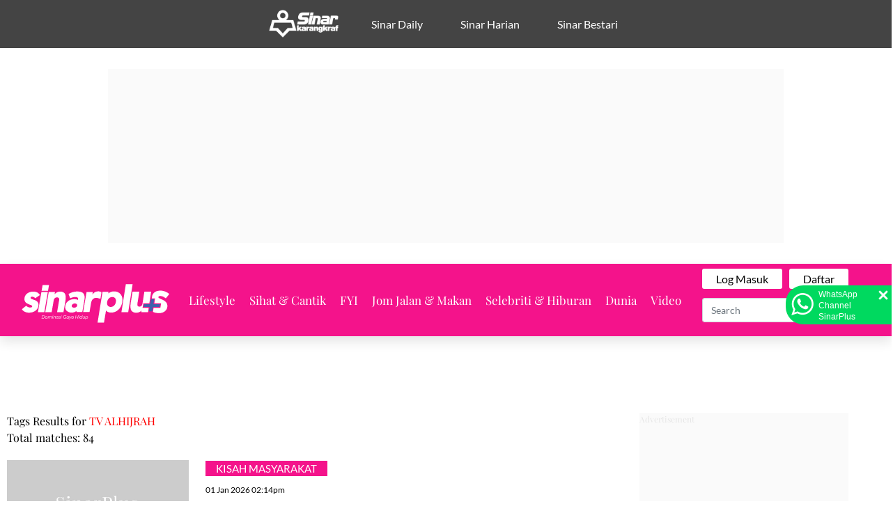

--- FILE ---
content_type: text/html; charset=UTF-8
request_url: https://sinarplus.sinarharian.com.my/tags?query=TV-ALHIJRAH
body_size: 12905
content:
<!DOCTYPE html><html itemscope itemtype="https://schema.org/WebPage" lang="ms_MY" xml:lang="ms_MY"><head><title> SinarPlus - tags </title><link rel="icon" type="image/png" href="/theme_sinarplus/images/favicon.png"/><meta charset="utf-8"><meta http-equiv="X-UA-Compatible" content="IE=edge"><meta name="ROBOTS" content="index,follow"><meta name="language" content="ms_MY"><meta name="copyright" content=""><meta name="format-detection" content="telephone=no"><meta name="viewport" content="width=device-width, initial-scale=1, maximum-scale=1"><meta name="keywords" content="" /><meta name="facebook-domain-verification" content="" /><meta name="msvalidate.01" content="216A412A78D4A9ACF510691E01BE13D8" /><meta property="fb:app_id" content="421545842326560" /><meta property="fb:pages" content="663424353704332" /><meta property="og:title" content="tags SinarPlus"/><meta property="og:type" content="website" /><meta property="og:description" content=" tags" /><meta property="og:url" content="http://sinarplus.sinarharian.com.my/tags?query=TV-ALHIJRAH" /><meta property="og:site_name" content="SinarPlus "/><meta property="og:image" content="http://sinarplus.sinarharian.com.my/theme_sinarplus/images/logo.png" /><meta name="DC.title" content="tags SinarPlus" /><meta name="DC.description" lang="ms_MY" content=" tags"/><meta name="DC.date" content="2026-01-18" /><meta name="DC.date.issued" content="2026-01-18" /><meta name="DC.creator" content="SinarPlus" /><meta name="DC.publisher" content="SinarPlus" /><meta name="DC.language" content="ms_MY" /><meta name="twitter:card" content="summary_large_image" /><meta name="twitter:description" content=" tags" /><meta name="twitter:title" content="tags SinarPlus" /><meta name="twitter:site" content="@sinaronline" /><meta name="twitter:image" content="http://sinarplus.sinarharian.com.my/theme_sinarplus/images/logo.png" /><link href="http://sinarplus.sinarharian.com.my/tags" rel="canonical" ><link rel="dns-prefetch" href="https://www.google-analytics.com" /><link rel="manifest" href="/manifest.json"><link rel="apple-touch-icon" href="/theme_sinarplus/images/logoSinarPlus-192x192.png"><script src="/theme_sinarplus/js/jquery.js"></script><script> var script_gpt = document.createElement('script'); script_gpt.async = true; script_gpt.type = 'text/javascript'; script_gpt.src = 'https://pagead2.googlesyndication.com/pagead/js/adsbygoogle.js?client=ca-pub-2442652234170436'; script_gpt.crossorigin = 'anonymous'; document.getElementsByTagName('HEAD').item(0).appendChild(script_gpt); new LazyLoad({threshold: 0});</script><script type="application/javascript" src="//anymind360.com/js/4571/ats.js"></script><script async src="https://securepubads.g.doubleclick.net/tag/js/gpt.js"></script><script> var lbSize = [[1024,90],[970,90],[728,90]], lbbSize = [728,90], mhSize = [970,250]; var interstitialSlot; window.googletag = window.googletag || {cmd: []}; window.marfeel = window.marfeel || { cmd: [] }; googletag.cmd.push(function () { googletag.pubads().addEventListener('slotRenderEnded', function (event) { if (!event.isEmpty) { window.marfeel.cmd.push(['compass', function (compass) { compass.trackAdEvent('slotRenderEnded', event.slot); }]); } }); googletag.pubads().addEventListener('slotVisibilityChanged', function (event) { window.marfeel.cmd.push(['compass', function (compass) { compass.trackAdEvent('slotVisibilityChanged', event.slot); }]); }); var mapMH = googletag.sizeMapping().addSize([992,0],[[970,250],[1,1]]).addSize([728,0],[[300,300],[300,250],[1,1]]).addSize([320,0],[[300,300],[300,250],[1,1]]).addSize([0,0],[]).build(); var mapLB = googletag.sizeMapping().addSize([992,0],[[970,90],[728,90],[1,1]]).addSize([728,0],[[728,90],[1,1]]).addSize([320,0],[[320,50],[320,100],[1,1]]).addSize([0,0],[]).build(); interstitialSlot = googletag.defineOutOfPageSlot('/6273129/GSK_SinarPlus/GSK_SinarPlus_Web_Interstitial',googletag.enums.OutOfPageFormat.INTERSTITIAL); if (interstitialSlot) { interstitialSlot.addService(googletag.pubads()); console.log('Interstitial is loading...'); googletag.pubads().addEventListener('slotOnload', function(event) { if (interstitialSlot === event.slot){ console.log('Interstitial is loaded.');} }); } else { console.log('Web interstitial is not supported on this page'); } googletag.defineSlot('/6273129/GSK_SinarPlus/GSK_SinarPlus_Masthead',mhSize,'GSK_SinarPlus_Masthead-0').defineSizeMapping(mapMH).addService(googletag.pubads()); googletag.defineSlot('/6273129/GSK_SinarPlus/GSK_SinarPlus_MRect_Top',[300,250],'GSK_SinarPlus_MRect_Top-0').addService(googletag.pubads()); googletag.defineSlot('/6273129/GSK_SinarPlus/GSK_SinarPlus_MRect_Bottom',[300,250],'GSK_SinarPlus_MRect_Bottom-0').addService(googletag.pubads()); googletag.defineSlot('/6273129/GSK_SinarPlus/GSK_SinarPlus_Leaderboard_Top',lbSize,'GSK_SinarPlus_Leaderboard_Top-0').defineSizeMapping(mapLB).addService(googletag.pubads()); googletag.defineSlot('/6273129/GSK_SinarPlus/GSK_SinarPlus_Leaderboard_Bottom',lbbSize,'GSK_SinarPlus_Leaderboard_Bottom-0').defineSizeMapping(mapLB).addService(googletag.pubads()); googletag.defineSlot('/6273129/GSK_SinarPlus/GSK_SinarPlus_HalfPage',[300,600],'GSK_SinarPlus_HalfPage-0').addService(googletag.pubads()); googletag.defineOutOfPageSlot('/6273129/GSK_SinarPlus/GSK_SinarPlus_Catfish','GSK_SinarPlus_Catfish-0').addService(googletag.pubads()); googletag.defineOutOfPageSlot('/6273129/GSK_SinarPlus/GSK_SinarPlus_Interstitial','GSK_SinarPlus_Interstitial-0').addService(googletag.pubads()); googletag.pubads().enableLazyLoad({ fetchMarginPercent: 500, renderMarginPercent: 200, mobileScaling: 2.0 }); googletag.pubads().setForceSafeFrame(false); googletag.pubads().enableSingleRequest(); googletag.pubads().collapseEmptyDivs(); googletag.pubads().set('page_url', 'https://sinarplus.sinarharian.com.my/'); googletag.enableServices(); }); </script><script>window.dataLayer = window.dataLayer || [];
dataLayer.push({ 'event': 'page browse', 'page_url': 'http://sinarplus.sinarharian.com.my/tags', 'source' : 'Desktop'
});</script><script> dataLayer.push({ 'event':'category page load', 'category': 'tags', 'page_url': 'http://sinarplus.sinarharian.com.my/tags' }); </script><link rel="preload" href="/theme_sinarplus/css/fonts/PlayfairDisplay-Bold.woff2" as="font" type="font/woff2" crossorigin><link rel="preload" href="/theme_sinarplus/css/fonts/PlayfairDisplay-Medium.woff2" as="font" type="font/woff2" crossorigin><link rel="preload" href="/theme_sinarplus/css/fonts/PlayfairDisplay-Regular.woff2" as="font" type="font/woff2" crossorigin><link rel="preload" href="/theme_sinarplus/css/fonts/PlayfairDisplay-SemiBold.woff2" as="font" type="font/woff2" crossorigin><link rel="preload" href="/theme_sinarplus/css/fonts/Lato-Bold.woff2" as="font" type="font/woff2" crossorigin><link rel="preload" href="/theme_sinarplus/css/fonts/Lato-Medium.woff2" as="font" type="font/woff2" crossorigin><link rel="preload" href="/theme_sinarplus/css/fonts/Lato-Regular.woff2" as="font" type="font/woff2" crossorigin><link rel="preload" href="/theme_sinarplus/css/fonts/Lato-SemiBold.woff2" as="font" type="font/woff2" crossorigin><link rel="stylesheet" type="text/css" href="/theme_sinarplus/css/sm-core-css.min.css" /><link rel="stylesheet" type="text/css" href="/theme_sinarplus/css/sm-white.min.css" /><link rel="stylesheet" type="text/css" href="/theme_sinarplus/css/bootstrap.min.css" /><link rel="stylesheet" type="text/css" href="/css/owl.carousel.min.css" /><link rel="stylesheet" type="text/css" href="/theme_sinarplus/css/general-styles.min.css?v=0.14" crossorigin><link rel="stylesheet" type="text/css" href="/theme_sinarplus/css/premium-styles.min.css?v=0.14" crossorigin><link href="https://www.googletagmanager.com" /><script>(function(w,d,s,l,i){w[l]=w[l]||[];w[l].push({'gtm.start':
new Date().getTime(),event:'gtm.js'});var f=d.getElementsByTagName(s)[0],
j=d.createElement(s),dl=l!='dataLayer'?'&l='+l:'';j.async=true;j.src=
'https://www.googletagmanager.com/gtm.js?id='+i+dl;f.parentNode.insertBefore(j,f);
})(window,document,'script','dataLayer','GTM-MPW6M3T');</script><script async src="https://www.googletagmanager.com/gtag/js?id=G-GR5Q936D31"></script><script> window.dataLayer = window.dataLayer || []; function gtag(){dataLayer.push(arguments);} gtag('js', new Date()); gtag('config', 'G-GR5Q936D31');</script></head><body class=" " id=""><noscript><iframe src="https://www.googletagmanager.com/ns.html?id=GTM-MPW6M3T"
height="0" width="0" style="display:none;visibility:hidden"></iframe></noscript><input type="hidden" id="APP_URL" value="https://sinarplus.sinarharian.com.my/" /><style> .collapsing{background:transparent} .mainMenu.stickyMenu{top:0;z-index:2;} .siteButtons{margin:auto} .siteButtons ul {margin:0;padding:0;} .siteButtons li {padding: 5px 10px;display:table-cell;list-style-type:none;} .siteButtons li:nth-child(1){border-left:0;} #main-menu.sm-white{background:transparent;} .mainMenu .login{display: flex;margin: 0px 0px 5px 0px;} .mainMenu .login a{font-family:'LatoR';font-size:14px;background:#ffffff;color:#000000;padding:5px 20px;margin-left: 10px;border-radius: 3px;} .mainMenu .login a:hover{background-color:#0050ff;color:#FFF;} .f-flex{display:flex} .mhead-m{margin-top:60px;} .ad-masthead{min-width:300px;min-height:250px;} .mhead-m .ad-masthead{margin:30px 0 30px 0;} .mhead-d .ad-masthead{margin:30px 0 30px 0;} .ad-masthead .centerAd{display:table;margin:auto;background:rgba(0,0,0,0.02)} .ad-masthead .centerAd:before{font-size:12px;position:absolute;z-index:-1;/*content:"Advertisement";*/color:#ebebeb;} .ad-masthead.no-border{border:0;} .ad-masthead.border-top{border-top:solid 1px #d0d0d0} .ad-masthead.border-bottom{border-bottom:solid 1px #d0d0d0} .ad-masthead.border-top-bottom{border-top:solid 1px #d0d0d0;border-bottom:solid 1px #d0d0d0} .header_section .form-control, .header_section .btn{font-family: LatoR;font-size: 14px;} @media screen and (min-width: 768px){ .navbar-brand img{width:180px;height:48px} .burger {padding:13px;position:absolute;right:20px;} .siteButtons li {display: inline-block;} ul#main-menu{border:0} .f-flex{display: none} } @media screen and (min-width: 992px){ .mainMenu button.burger:not(:disabled){cursor:pointer;right:50px;position:fixed;margin-top:20px;} ul#main-menu{bottom:unset;right:unset;} .mainMenu .login{display: block;} .mainMenu .login div{margin-bottom:5px} .mainMenu .login a{font-size: 14px; text-wrap: nowrap;} .mhead-m .ad-masthead{padding-top:25px} .ad-masthead .centerAd{min-width:970px;min-height:250px;} .siteButtons li {padding: 5px 20px;} } @media screen and (min-width: 1200px){ .navbar-brand img{width:auto;height:auto;margin-top:10px;} .navbar-brand{margin-right:0} .mainMenu .login{display: flex;} .mainMenu .login div{margin-bottom:0} .mainMenu .login a{font-size: 16px; text-wrap: unset;} .user_account_icon{position:relative;} .f-flex{display: flex;padding:10px} }</style><div class="default-popup-login-message"><a href="/premium">Sila log masuk terlebih dahulu.</a></div><div class="header_section "><h1 hidden>tags - Sinar Plus</h1><div class="siteMenu relative"><div class="container relative"><nav id='cssmenu'><div class="siteButtons hidden-xs"><ul><li><img src="/theme_sinarplus/images/logo-sh-white.png" width="100" height="40" alt="SinarPlus" /></li><li><a href="https://www.sinardaily.my" class="sectionSubmenu " target="_blank" rel="noreferrer" >Sinar Daily</a></li><li><a href="https://www.sinarharian.com.my" class="sectionSubmenu " target="_blank" rel="noreferrer" >Sinar Harian</a></li><li><a href="https://sinarbestari.sinarharian.com.my" class="sectionSubmenu " target="_blank" rel="noreferrer" >Sinar Bestari</a></li></ul></div></nav></div></div><div class="container-fluid relative mhead-d"><div class="ad-masthead"><div class="centerAd"><div id="GSK_SinarPlus_Masthead-0"><script>googletag.cmd.push(function(){googletag.display("GSK_SinarPlus_Masthead-0");});</script></div></div></div></div><div class="mainMenu"><nav id="main-nav" class="navbar navbar-expand-lg "><div class="container-fluid"><div class="container"><a class="navbar-brand" href="/"><img src="/theme_sinarplus/images/sinarplus-logo-mobile.svg" width="226" height="60" alt="SinarPlus" /></a><button class="navbar-toggler burger" type="button" data-toggle="collapse" data-target="#navbarContent" aria-controls="navbarContent" aria-expanded="false" aria-label="Toggle navigation"><span class="navbar-toggler-icon"></span></button><div class="collapse navbar-collapse" id="navbarContent"><ul id="main-menu" class="navbar-nav me-auto mb-2 mb-lg-0 sm sm-white"><li><a href="https://sinarplus.sinarharian.com.my/lifestyle" class="sectionSubmenu " > Lifestyle </a><ul><li><a href='https://sinarplus.sinarharian.com.my/kisah-masyarakat'>Kisah Masyarakat</a></li><li><a href='https://sinarplus.sinarharian.com.my/inspirasi'>Inspirasi</a></li><li><a href='https://sinarplus.sinarharian.com.my/cerita-orang-kita'>Cerita Orang Kita</a></li><li><a href='https://sinarplus.sinarharian.com.my/teknologi-turbo'>Teknologi &amp; Turbo</a></li><li><a href='https://sinarplus.sinarharian.com.my/ilham-deko'>Ilham Deko</a></li></ul></li><li><a href="https://sinarplus.sinarharian.com.my/sihat-cantik" class="sectionSubmenu " > Sihat &amp; Cantik </a><ul><li><a href='https://sinarplus.sinarharian.com.my/medik'>Medik</a></li><li><a href='https://sinarplus.sinarharian.com.my/zon-famili'>Zon Famili</a></li><li><a href='https://sinarplus.sinarharian.com.my/produk'>Produk</a></li><li><a href='https://sinarplus.sinarharian.com.my/fesyen'>Fesyen</a></li></ul></li><li><a href="https://sinarplus.sinarharian.com.my/fyi" class="sectionSubmenu " > FYI </a><ul><li><a href='https://sinarplus.sinarharian.com.my/eh-apa-tu'>Eh! Apa Tu?</a></li><li><a href='/arkib'>Arkib</a></li></ul></li><li><a href="https://sinarplus.sinarharian.com.my/jom-jalan-makan" class="sectionSubmenu " > Jom Jalan &amp; Makan </a><ul><li><a href='https://sinarplus.sinarharian.com.my/jom-jalan'>Jom Jalan</a></li><li><a href='https://sinarplus.sinarharian.com.my/jom-makan'>Jom Makan</a></li><li><a href='https://sinarplus.sinarharian.com.my/resipi-orang-kita'>Resipi Orang Kita</a></li></ul></li><li><a href="https://sinarplus.sinarharian.com.my/selebriti-hiburan" class="sectionSubmenu " > Selebriti &amp; Hiburan </a><ul><li><a href='https://sinarplus.sinarharian.com.my/hiburan-lokal'>Hiburan Lokal</a></li><li><a href='https://sinarplus.sinarharian.com.my/hiburan-antarabangsa'>Hiburan Antarabangsa</a></li><li><a href='https://sinarplus.sinarharian.com.my/personaliti'>Personaliti</a></li></ul></li><li><a href="https://sinarplus.sinarharian.com.my/dunia" class="sectionSubmenu " > Dunia </a></li><li><a href="https://sinarplus.sinarharian.com.my/video" class="sectionSubmenu " > Video </a><ul><li><a href='https://sinarplus.sinarharian.com.my/cotd'>COTD</a></li><li><a href='https://sinarplus.sinarharian.com.my/vvotd'>VVOTD</a></li><li><a href='https://sinarplus.sinarharian.com.my/personaliti-video'>Personaliti</a></li><li><a href='https://sinarplus.sinarharian.com.my/doktor-anda'>Doktor &amp; Anda</a></li><li><a href='https://sinarplus.sinarharian.com.my/borak-bibir-merah'>Borak Bibir Merah</a></li><li><a href='https://sinarplus.sinarharian.com.my/petua-dari-rumah'>Petua Dari Rumah</a></li><li><a href='https://sinarplus.sinarharian.com.my/resipi-orang-kita-video'>Resipi Orang Kita</a></li><li><a href='https://sinarplus.sinarharian.com.my/jalan-jalan'>Jalan-Jalan</a></li></ul></li></ul><div class="login-d"><div class="login"><div><a href="/premium" class="dlogin" title="Log In">Log Masuk</a></div><div><a href="/premium-signup" class="dsignup" title="signup">Daftar</a></div></div><form class="f-flex" method="GET" action="/search" id="headerSearchForm"><input class="form-control me-2" type="search" placeholder="Search" aria-label="Search" name="query" autocomplete="off" id="query"><button class="btn btn-outline-success" type="submit">Cari</button></form></div></div></div></div></nav></div></div><script>if($('.sub-menu-outer').length){ const slider = document.querySelector('.sub-menu-outer'); let isDown = false; let startX; let scrollLeft; slider.addEventListener('mousedown', (e) => { isDown = true; slider.classList.add('active'); startX = e.pageX - slider.offsetLeft; scrollLeft = slider.scrollLeft; }); slider.addEventListener('mouseleave', () => { isDown = false; slider.classList.remove('active'); }); slider.addEventListener('mouseup', () => { isDown = false; slider.classList.remove('active'); }); slider.addEventListener('mousemove', (e) => { if(!isDown) return; e.preventDefault(); const x = e.pageX - slider.offsetLeft; const walk = (x - startX) * 1; /*scroll-fast*/ slider.scrollLeft = scrollLeft - walk; console.log(walk); });
}</script><main class=""><div hidden id="page_info" data-np_page_id="1302" data-is_home_page="0" data-is_article_page="0" data-page_title="tags"></div><div class="container "><div class="row"><div class="col-md-12 noPadding col-xs-12"><style> .ad-leaderboard{padding:30px 0;} .ad-leaderboard .centerAd{min-width:320px;height:50px;display:table;margin:auto;background:rgba(0,0,0,0.02)} .ad-leaderboard .centerAd:before{font-size:12px;position:absolute;z-index: -1;content:"Advertisement";color:#ebebeb;} .ad-leaderboard .centerAd div{text-align:center} @media screen and (min-width: 768px){ .ad-leaderboard .centerAd{min-width:728px;height:90px;} } @media screen and (min-width: 992px){ .ad-leaderboard .centerAd{min-width:970px;height:90px;} } </style><div class="ad-leaderboard " data-widget-id="23691"><div id="id_23691" class="centerAd"><div id="GSK_SinarPlus_Leaderboard_Top-0"><script>googletag.cmd.push(function(){googletag.display("GSK_SinarPlus_Leaderboard_Top-0");});</script></div></div></div></div></div></div><div class="container "><div class="row"><div class="col-md-8 col-xs-12"><div class="sinarplus-tags-widget paddingDefault "><style> .sinarplus-tags-widget a{color:#000} .query{color:red} .search-title{margin-top:20px} .sinarplus-tags-widget{margin:20px 0} .sinarplus-tags-widget .col-content{margin-bottom:30px} .sinarplus-tags-widget .section{font-family:LatoR;font-size:15px;text-transform: uppercase;padding:2px 15px;color:#ffffff;background-color:#f4138b;} .sinarplus-tags-widget .timespan{font-size:12px;font-family:LatoR;padding:10px 0} .sinarplus-tags-widget .article-title a{font-size:24px;color:#444444;line-height:1} .sinarplus-tags-widget .article-desc a{text-align:left;font-family:'LatoR';font-size:16px;color:#444444} @media screen and (max-width:768px) { .sinarplus-tags-widget{margin:0} .sinarplus-tags-widget .col-content{border-bottom:solid 1px #f3f3f3;padding-bottom:20px;margin-bottom:20px} .sinarplus-tags-widget .article-title{font-size:20px} .sinarplus-tags-widget .section{padding-top:10px} } </style><div class="search-title">Tags Results for <span class="query">TV ALHIJRAH </span></div><div>Total matches: 84</div><script> dataLayer.push({ 'event':'tag page load', 'tag':'TV ALHIJRAH' }); </script><div class="sinarplus-tags-widget"><div class="row"><div class="col-md-4 col-content"><div class="article-image"><a href="https://sinarplus.sinarharian.com.my/lifestyle/kisah-masyarakat/konsert-malam-hijrah-bergema-2025-satukan-seni-dakwah-dan-inspirasi-sebagai-alternatif-hiburan-bermakna-sempena-ambang-tahun-baharu" title="Konsert Malam Hijrah Bergema 2025 satukan seni, dakwah dan inspirasi sebagai alternatif hiburan bermakna sempena ambang tahun baharu"><div class="relative layout-ratio"><img src="/theme_sinarplus/images/no-image.png" class="lazy owl-lazy" data-src="https://www.sinarharian.com.my/sinarplus/uploads/images/2026/01/01/thumbs/400x400/3388463.jpg" alt="No Image Caption" onerror="this.src='/theme_sinarplus/images/no-image.png'"></div></a></div></div><div class="col-md-8 col-content"><a href="https://sinarplus.sinarharian.com.my/kisah-masyarakat" title="Kisah Masyarakat" class="section">Kisah Masyarakat</a><div class="timespan">01 Jan 2026 02:14pm</div><div class="article-title"><a href="https://sinarplus.sinarharian.com.my/lifestyle/kisah-masyarakat/konsert-malam-hijrah-bergema-2025-satukan-seni-dakwah-dan-inspirasi-sebagai-alternatif-hiburan-bermakna-sempena-ambang-tahun-baharu" title="Konsert Malam Hijrah Bergema 2025 satukan seni, dakwah dan inspirasi sebagai alternatif hiburan bermakna sempena ambang tahun baharu">Konsert Malam Hijrah Bergema 2025 satukan seni, dakwah dan inspirasi sebagai alternatif hiburan bermakna sempena ambang tahun baharu</a></div></div><div class="col-md-4 col-content"><div class="article-image"><a href="https://sinarplus.sinarharian.com.my/lifestyle/kisah-masyarakat/lima-program-berimpak-tinggihiburan-dakwah-tutup-2025-tv-alhijrah-pilih-kekal-dekati-penonton" title="Lima program berimpak tinggi,hiburan &amp; dakwah Tutup 2025, TV AlHijrah pilih kekal dekati penonton"><div class="relative layout-ratio"><img src="/theme_sinarplus/images/no-image.png" class="lazy owl-lazy" data-src="https://www.sinarharian.com.my/sinarplus/uploads/images/2025/12/16/thumbs/400x400/3372830.jpg" alt="No Image Caption" onerror="this.src='/theme_sinarplus/images/no-image.png'"></div></a></div></div><div class="col-md-8 col-content"><a href="https://sinarplus.sinarharian.com.my/kisah-masyarakat" title="Kisah Masyarakat" class="section">Kisah Masyarakat</a><div class="timespan">15 Dec 2025 11:49pm</div><div class="article-title"><a href="https://sinarplus.sinarharian.com.my/lifestyle/kisah-masyarakat/lima-program-berimpak-tinggihiburan-dakwah-tutup-2025-tv-alhijrah-pilih-kekal-dekati-penonton" title="Lima program berimpak tinggi,hiburan &amp; dakwah Tutup 2025, TV AlHijrah pilih kekal dekati penonton">Lima program berimpak tinggi,hiburan & dakwah Tutup 2025, TV AlHijrah pilih kekal dekati penonton</a></div></div><div class="col-md-4 col-content"><div class="article-image"><a href="https://sinarplus.sinarharian.com.my/selebriti-hiburan/hiburan-lokal/kematian-yang-menghidupkan-amin-idris-imamkan-jenazah-bapa-terharu-dengar-kisah-sedekah-rahsia-arwah" title="&#039;Kematian yang menghidupkan...&#039; Amin Idris imamkan jenazah bapa, terharu dengar kisah sedekah rahsia arwah"><div class="relative layout-ratio"><img src="/theme_sinarplus/images/no-image.png" class="lazy owl-lazy" data-src="https://www.sinarharian.com.my/sinarplus/uploads/images/2025/06/19/thumbs/400x400/3170830.jpg" alt="Foto: Ihsan Berita Alhijrah, Instagram Amin Idris" onerror="this.src='/theme_sinarplus/images/no-image.png'"></div><div class="imgCaption">Foto: Ihsan Berita Alhijrah, Instagram Amin Idris</div></a></div></div><div class="col-md-8 col-content"><a href="https://sinarplus.sinarharian.com.my/hiburan-lokal" title="Hiburan Lokal" class="section">Hiburan Lokal</a><div class="timespan">19 Jun 2025 10:42am</div><div class="article-title"><a href="https://sinarplus.sinarharian.com.my/selebriti-hiburan/hiburan-lokal/kematian-yang-menghidupkan-amin-idris-imamkan-jenazah-bapa-terharu-dengar-kisah-sedekah-rahsia-arwah" title="&#039;Kematian yang menghidupkan...&#039; Amin Idris imamkan jenazah bapa, terharu dengar kisah sedekah rahsia arwah">'Kematian yang menghidupkan...' Amin Idris imamkan jenazah bapa, terharu dengar kisah sedekah rahsia arwah</a></div></div><div class="col-md-4 col-content"><div class="article-image"><a href="https://sinarplus.sinarharian.com.my/lifestyle/kisah-masyarakat/barang-peribadi-pelajar-upsi-diserah-kepada-keluarga-air-mata-famili-nur-dalila-meruntun-hati-hari-ini-ia-pulang-tanpa-tuannya" title="Barang peribadi pelajar UPSI diserah kepada keluarga, air mata famili Nur Dalila meruntun hati. &#039;Hari ini ia pulang tanpa tuannya...&#039;"><div class="relative layout-ratio"><img src="/theme_sinarplus/images/no-image.png" class="lazy owl-lazy" data-src="https://www.sinarharian.com.my/sinarplus/uploads/images/2025/06/12/thumbs/400x400/3163085.jpg" alt="Foto: Bernama, Berita RTM" onerror="this.src='/theme_sinarplus/images/no-image.png'"></div><div class="imgCaption">Foto: Bernama, Berita RTM</div></a></div></div><div class="col-md-8 col-content"><a href="https://sinarplus.sinarharian.com.my/kisah-masyarakat" title="Kisah Masyarakat" class="section">Kisah Masyarakat</a><div class="timespan">12 Jun 2025 08:55pm</div><div class="article-title"><a href="https://sinarplus.sinarharian.com.my/lifestyle/kisah-masyarakat/barang-peribadi-pelajar-upsi-diserah-kepada-keluarga-air-mata-famili-nur-dalila-meruntun-hati-hari-ini-ia-pulang-tanpa-tuannya" title="Barang peribadi pelajar UPSI diserah kepada keluarga, air mata famili Nur Dalila meruntun hati. &#039;Hari ini ia pulang tanpa tuannya...&#039;">Barang peribadi pelajar UPSI diserah kepada keluarga, air mata famili Nur Dalila meruntun hati. 'Hari ini ia pulang tanpa tuannya...'</a></div></div><div class="col-md-4 col-content"><div class="article-image"><a href="https://sinarplus.sinarharian.com.my/selebriti-hiburan/hiburan-lokal/berat-badan-susut-tak-lebih-30kg-risiko-kena-strok-azhan-rani-perlu-sentiasa-disamping-ibu-tercinta" title="Berat badan susut tak lebih 30kg, risiko kena strok. Azhan Rani perlu sentiasa disamping ibu tercinta"><div class="relative layout-ratio"><img src="/theme_sinarplus/images/no-image.png" class="lazy owl-lazy" data-src="https://www.sinarharian.com.my/sinarplus/uploads/images/2025/05/19/thumbs/400x400/3131144.jpg" alt="No Image Caption" onerror="this.src='/theme_sinarplus/images/no-image.png'"></div></a></div></div><div class="col-md-8 col-content"><a href="https://sinarplus.sinarharian.com.my/hiburan-lokal" title="Hiburan Lokal" class="section">Hiburan Lokal</a><div class="timespan">19 May 2025 12:06pm</div><div class="article-title"><a href="https://sinarplus.sinarharian.com.my/selebriti-hiburan/hiburan-lokal/berat-badan-susut-tak-lebih-30kg-risiko-kena-strok-azhan-rani-perlu-sentiasa-disamping-ibu-tercinta" title="Berat badan susut tak lebih 30kg, risiko kena strok. Azhan Rani perlu sentiasa disamping ibu tercinta">Berat badan susut tak lebih 30kg, risiko kena strok. Azhan Rani perlu sentiasa disamping ibu tercinta</a></div></div><div class="col-md-4 col-content"><div class="article-image"><a href="https://sinarplus.sinarharian.com.my/selebriti-hiburan/hiburan-lokal/harun-hashim-masih-terperangkap-dalam-rindu-luah-rasa-bimbang-lepas-pemergian-isteri-takut-orang-jumpa-saya-sudah-berulat" title="Harun Hashim masih terperangkap dalam rindu, luah rasa bimbang lepas pemergian isteri. &#039;Takut orang jumpa saya sudah berulat...&#039;"><div class="relative layout-ratio"><img src="/theme_sinarplus/images/no-image.png" class="lazy owl-lazy" data-src="https://www.sinarharian.com.my/sinarplus/uploads/images/2025/05/14/thumbs/400x400/3124222.jpg" alt="No Image Caption" onerror="this.src='/theme_sinarplus/images/no-image.png'"></div></a></div></div><div class="col-md-8 col-content"><a href="https://sinarplus.sinarharian.com.my/hiburan-lokal" title="Hiburan Lokal" class="section">Hiburan Lokal</a><div class="timespan">14 May 2025 09:27am</div><div class="article-title"><a href="https://sinarplus.sinarharian.com.my/selebriti-hiburan/hiburan-lokal/harun-hashim-masih-terperangkap-dalam-rindu-luah-rasa-bimbang-lepas-pemergian-isteri-takut-orang-jumpa-saya-sudah-berulat" title="Harun Hashim masih terperangkap dalam rindu, luah rasa bimbang lepas pemergian isteri. &#039;Takut orang jumpa saya sudah berulat...&#039;">Harun Hashim masih terperangkap dalam rindu, luah rasa bimbang lepas pemergian isteri. 'Takut orang jumpa saya sudah berulat...'</a></div></div><div class="col-md-4 col-content"><div class="article-image"><a href="https://sinarplus.sinarharian.com.my/selebriti-hiburan/hiburan-lokal/ramadan-lebih-bermakna-tv-alhijrah-sajikan-program-istimewa-sepanjang-bulan-mulia-dari-jalan-taubat-ke-tadarus-on-the-go" title="Ramadan lebih bermakna! TV AlHijrah sajikan program istimewa sepanjang bulan mulia. &#039;Dari Jalan taubat ke Tadarus On The Go&#039;"><div class="relative layout-ratio"><img src="/theme_sinarplus/images/no-image.png" class="lazy owl-lazy" data-src="https://www.sinarharian.com.my/sinarplus/uploads/images/2025/03/03/thumbs/400x400/3029626.jpg" alt="No Image Caption" onerror="this.src='/theme_sinarplus/images/no-image.png'"></div></a></div></div><div class="col-md-8 col-content"><a href="https://sinarplus.sinarharian.com.my/hiburan-lokal" title="Hiburan Lokal" class="section">Hiburan Lokal</a><div class="timespan">03 Mar 2025 01:22pm</div><div class="article-title"><a href="https://sinarplus.sinarharian.com.my/selebriti-hiburan/hiburan-lokal/ramadan-lebih-bermakna-tv-alhijrah-sajikan-program-istimewa-sepanjang-bulan-mulia-dari-jalan-taubat-ke-tadarus-on-the-go" title="Ramadan lebih bermakna! TV AlHijrah sajikan program istimewa sepanjang bulan mulia. &#039;Dari Jalan taubat ke Tadarus On The Go&#039;">Ramadan lebih bermakna! TV AlHijrah sajikan program istimewa sepanjang bulan mulia. 'Dari Jalan taubat ke Tadarus On The Go'</a></div></div><div class="col-md-4 col-content"><div class="article-image"><a href="https://sinarplus.sinarharian.com.my/selebriti-hiburan/hiburan-lokal/latihan-dalam-kereta-menjadi-unic-buktikan-keserasian-23-tahun-muncul-juara-lagu-terbaik-kaut-rm30000" title="Latihan dalam kereta menjadi! UNIC buktikan keserasian 23 tahun, muncul juara Lagu Terbaik &amp; kaut RM30,000"><div class="relative layout-ratio"><img src="/theme_sinarplus/images/no-image.png" class="lazy owl-lazy" data-src="https://www.sinarharian.com.my/sinarplus/uploads/images/2025/02/03/thumbs/400x400/2992123.jpg" alt="No Image Caption" onerror="this.src='/theme_sinarplus/images/no-image.png'"></div></a></div></div><div class="col-md-8 col-content"><a href="https://sinarplus.sinarharian.com.my/hiburan-lokal" title="Hiburan Lokal" class="section">Hiburan Lokal</a><div class="timespan">03 Feb 2025 02:26pm</div><div class="article-title"><a href="https://sinarplus.sinarharian.com.my/selebriti-hiburan/hiburan-lokal/latihan-dalam-kereta-menjadi-unic-buktikan-keserasian-23-tahun-muncul-juara-lagu-terbaik-kaut-rm30000" title="Latihan dalam kereta menjadi! UNIC buktikan keserasian 23 tahun, muncul juara Lagu Terbaik &amp; kaut RM30,000">Latihan dalam kereta menjadi! UNIC buktikan keserasian 23 tahun, muncul juara Lagu Terbaik & kaut RM30,000</a></div></div><div class="col-md-4 col-content"><div class="article-image"><a href="https://sinarplus.sinarharian.com.my/fyi/eh-apa-tu/pesanan-terakhirnya-bacakan-surah-al-fajr-pemergian-penulis-terkenal-dr-muhd-kamil-ibrahim-ditangisi" title="&#039;Pesanan terakhirnya bacakan surah Al-Fajr...&#039; Pemergian penulis terkenal Dr Muhd Kamil Ibrahim ditangisi"><div class="relative layout-ratio"><img src="/theme_sinarplus/images/no-image.png" class="lazy owl-lazy" data-src="https://www.sinarharian.com.my/sinarplus/uploads/images/2025/01/15/thumbs/400x400/2967926.jpg" alt="No Image Caption" onerror="this.src='/theme_sinarplus/images/no-image.png'"></div></a></div></div><div class="col-md-8 col-content"><a href="https://sinarplus.sinarharian.com.my/eh-apa-tu" title="Eh! Apa Tu?" class="section">Eh! Apa Tu?</a><div class="timespan">15 Jan 2025 07:30am</div><div class="article-title"><a href="https://sinarplus.sinarharian.com.my/fyi/eh-apa-tu/pesanan-terakhirnya-bacakan-surah-al-fajr-pemergian-penulis-terkenal-dr-muhd-kamil-ibrahim-ditangisi" title="&#039;Pesanan terakhirnya bacakan surah Al-Fajr...&#039; Pemergian penulis terkenal Dr Muhd Kamil Ibrahim ditangisi">'Pesanan terakhirnya bacakan surah Al-Fajr...' Pemergian penulis terkenal Dr Muhd Kamil Ibrahim ditangisi</a></div></div><div class="col-md-4 col-content"><div class="article-image"><a href="https://sinarplus.sinarharian.com.my/selebriti-ampamp-hiburan/hiburan-lokal/sejak-bertudung-tiada-lagi-tawaran-berlakon039angeline-tan-percaya-pada-rezeki-banyak-dalami-ilmu-agama" title="&quot;Sejak bertudung, tiada lagi tawaran berlakon...&#039;Angeline Tan percaya pada rezeki, banyak dalami ilmu agama"><div class="relative layout-ratio"><img src="/theme_sinarplus/images/no-image.png" class="lazy owl-lazy" data-src="https://www.sinarharian.com.my/sinarplus/uploads/images/2024/09/10/thumbs/400x400/2801953.jpg" alt="No Image Caption" onerror="this.src='/theme_sinarplus/images/no-image.png'"></div></a></div></div><div class="col-md-8 col-content"><a href="https://sinarplus.sinarharian.com.my/hiburan-lokal" title="Hiburan Lokal" class="section">Hiburan Lokal</a><div class="timespan">10 Sep 2024 03:59pm</div><div class="article-title"><a href="https://sinarplus.sinarharian.com.my/selebriti-ampamp-hiburan/hiburan-lokal/sejak-bertudung-tiada-lagi-tawaran-berlakon039angeline-tan-percaya-pada-rezeki-banyak-dalami-ilmu-agama" title="&quot;Sejak bertudung, tiada lagi tawaran berlakon...&#039;Angeline Tan percaya pada rezeki, banyak dalami ilmu agama">"Sejak bertudung, tiada lagi tawaran berlakon...'Angeline Tan percaya pada rezeki, banyak dalami ilmu agama</a></div></div></div><style>/*paginator style*/
.pagination.layout_paginator { display: table; margin: 20px auto; clear: both; font-weight: 700; font-size: 16px;
}
.pagination.layout_paginator ul { padding: 0px; margin: 0px;
}
.pagination.layout_paginator li.pager-nav { list-style-type:none; display:inline-block; padding: 4px;
}
.pagination.layout_paginator li.pager-nav a { background-color: #f0f0f1; padding: 4px 8px; display: flex; align-items: center; min-height: 27px;
}
.pagination.layout_paginator li.pager-nav.active a { display: inline-block; background-color: #262626; padding: 4px 8px; color: #fff;
}</style><nav class="pagination layout_paginator" role="navigation"><ul class="pager" ><li style="display: none;" class="pager-nav disabled" aria-disabled="true" aria-label="&laquo; Previous"><span class="" aria-hidden="true">«</span></li><li class="pager-nav active" aria-current="page"><a class="">1</a></li><li class="pager-nav"><a class="" href="http://sinarplus.sinarharian.com.my/tags?query=TV-ALHIJRAH&amp;pgno=2">2</a></li><li class="pager-nav"><a class="" href="http://sinarplus.sinarharian.com.my/tags?query=TV-ALHIJRAH&amp;pgno=3">3</a></li><li class="pager-nav"><a class="" href="http://sinarplus.sinarharian.com.my/tags?query=TV-ALHIJRAH&amp;pgno=4">4</a></li><li class="pager-nav"><a class="" href="http://sinarplus.sinarharian.com.my/tags?query=TV-ALHIJRAH&amp;pgno=5">5</a></li><li class="pager-nav"><a class="" href="http://sinarplus.sinarharian.com.my/tags?query=TV-ALHIJRAH&amp;pgno=6">6</a></li><li class="pager-nav"><a class="" href="http://sinarplus.sinarharian.com.my/tags?query=TV-ALHIJRAH&amp;pgno=7">7</a></li><li class="pager-nav"><a class="" href="http://sinarplus.sinarharian.com.my/tags?query=TV-ALHIJRAH&amp;pgno=8">8</a></li><li class="pager-nav"><a class="" href="http://sinarplus.sinarharian.com.my/tags?query=TV-ALHIJRAH&amp;pgno=9">9</a></li><li class="pager-nav"><a href="http://sinarplus.sinarharian.com.my/tags?query=TV-ALHIJRAH&amp;pgno=2" rel="next" aria-label="Next &raquo;"><img src="/theme_sinarplus/images/arrow-right-black.png" height="15" width="15" alt="next"></a></li></ul></nav></div></div></div><div class="col-md-4 col-xs-12"><style>.ad-square{padding:20px 0;}
.ad-square .centerAd{width:300px;height:250px;display:table;margin:auto;background:rgba(0,0,0,0.02)}
.ad-square .centerAd:before{font-size:12px;position:absolute;z-index: -1;content:"Advertisement";color:#ebebeb;}</style><div class="ad-square " data-widget-id="23692"><div class="centerAd"><div id="GSK_SinarPlus_MRect_Top-0"><script>googletag.cmd.push(function(){googletag.display("GSK_SinarPlus_MRect_Top-0");});</script></div></div></div><div class="sinarplus-list-articles paddingDefault " data-widget-id="24045"><style> .sinarplus-list-articles {margin:20px 10px;} .sinarplus-list-articles .card-body{padding:5px 10px;} .sinarplus-list-articles .widget-title{font-size: 28px;text-transform: uppercase; color:#444444;} .sinarplus-main-articles .widget-title a:hover{color:#f4138b;} .sinarplus-list-articles .section{font-family:LatoR;text-transform: uppercase;padding:2px 20px;background:#f4138b;color:#ffffff;} .sinarplus-list-articles .section a{color:#ffffff;} .sinarplus-list-articles .section a:hover{background:#444444;} .sinarplus-list-articles .card-title{font-size:16px;line-height:1.2;display:-webkit-box;-webkit-line-clamp:2;-webkit-box-orient:vertical;overflow:hidden;} .sinarplus-list-articles a .card-title{color:#444444;} .sinarplus-list-articles a:hover .card-title{color:#0050ff;} @media (min-width: 576px) {} @media (min-width: 768px) { .sinarplus-list-articles {margin:0;} .sinarplus-list-articles .widget-title{font-size:32px;text-transform:capitalize;} .sinarplus-list-articles .card-title{-webkit-line-clamp:3;} .sinarplus-list-articles a .card-title{color:#444444;} .sinarplus-list-articles a:hover .card-title{color:#f4138b;} } @media (min-width: 992px) { .sinarplus-list-articles {margin:30px;} .sinarplus-list-articles .widget-title{font-size:36px;} .sinarplus-list-articles .card-body{padding:0.5rem 1rem;} .sinarplus-list-articles .section{font-size:14px;} .sinarplus-list-articles .card-title{font-size:20px;-webkit-line-clamp:3;} } @media (min-width: 1200px) { .sinarplus-list-articles .widget-title{font-size:40px;} } </style><div class="widget-title"><a class="title-widget" href="https://sinarplus.sinarharian.com.my/terkini"> Terkini </a></div><div class="card"><div class="card-body"><a href="https://sinarplus.sinarharian.com.my/hiburan-lokal" title="Hiburan Lokal" class="section">Hiburan Lokal</a><a href="https://sinarplus.sinarharian.com.my/selebriti-hiburan/hiburan-lokal/ben-amir-sudah-bergelar-suami-kahwini-liana-alara-disember-2025"><div class="card-title">Ben Amir sudah bergelar suami, kahwini Liana Alara Disember 2025</div></a></div></div><div class="card"><div class="card-body"><a href="https://sinarplus.sinarharian.com.my/hiburan-lokal" title="Hiburan Lokal" class="section">Hiburan Lokal</a><a href="https://sinarplus.sinarharian.com.my/selebriti-hiburan/hiburan-lokal/dia-isteri-taat-dan-penyayang-saya-akan-sentiasa-merindui-hantaran-suami-nadia-kesuma-undang-sayu"><div class="card-title">'Dia isteri taat dan penyayang, saya akan sentiasa merindui' - Hantaran suami Nadia Kesuma undang sayu</div></a></div></div><div class="card"><div class="card-body"><a href="https://sinarplus.sinarharian.com.my/hiburan-lokal" title="Hiburan Lokal" class="section">Hiburan Lokal</a><a href="https://sinarplus.sinarharian.com.my/selebriti-hiburan/hiburan-lokal/nadia-kesuma-meninggal-dunia-akibat-sakit-jantung-kehilangan-terjawab"><div class="card-title">Nadia Kesuma meninggal dunia akibat sakit jantung, kehilangan terjawab</div></a></div></div><div class="card"><div class="card-body"><a href="https://sinarplus.sinarharian.com.my/personaliti" title="Personaliti" class="section">Personaliti</a><a href="https://sinarplus.sinarharian.com.my/selebriti-hiburan/personaliti/latif-romly-kini-bergelar-ayah-isteri-selamat-bersalin-bayi-perempuan"><div class="card-title">Latif Romly kini bergelar ayah, isteri selamat bersalin bayi perempuan</div></a></div></div><div class="card"><div class="card-body"><a href="https://sinarplus.sinarharian.com.my/hiburan-lokal" title="Hiburan Lokal" class="section">Hiburan Lokal</a><a href="https://sinarplus.sinarharian.com.my/selebriti-hiburan/hiburan-lokal/sheera-iskandar-timang-anak-keduaselamat-datang-ke-dunia-amanah-kecil-bawa-kebahagiaan-besar"><div class="card-title">Sheera Iskandar timang anak kedua.'Selamat datang ke dunia, amanah kecil bawa kebahagiaan besar'</div></a></div></div></div><div class="ad-square " data-widget-id="23694"><div class="centerAd"><div id="GSK_SinarPlus_MRect_Bottom-0"><script>googletag.cmd.push(function(){googletag.display("GSK_SinarPlus_MRect_Bottom-0");});</script></div></div></div><div class="sinarplus-list-articles paddingDefault " data-widget-id="23693"><div class="widget-title"> Popular </div><div class="card"><div class="card-body"><a href="https://sinarplus.sinarharian.com.my/kisah-masyarakat" title="Kisah Masyarakat" class="section">Kisah Masyarakat</a><a href="https://sinarplus.sinarharian.com.my/lifestyle/kisah-masyarakat/terima-kasih-umi-abi-ini-rahsia-tuhan-anak-kongsi-momen-ustaz-azhar-idrus-hantar-daftar-kolej-luahan-hati-undang-sebak"><div class="card-title">'Terima kasih umi & abi, ini rahsia Tuhan...' Anak kongsi momen Ustaz Azhar Idrus hantar daftar kolej, luahan hati undang sebak!</div></a></div></div><div class="card"><div class="card-body"><a href="https://sinarplus.sinarharian.com.my/dunia" title="Dunia" class="section">Dunia</a><a href="https://sinarplus.sinarharian.com.my/dunia/rezeki-lepas-menyamar-jadi-pramugari-batik-air-khairun-nisya-ditawar-latihan-akademi-penerbangan/news"><div class="card-title">Rezeki lepas menyamar jadi pramugari Batik Air, Khairun Nisya ditawar latihan akademi penerbangan</div></a></div></div><div class="card"><div class="card-body"><a href="https://sinarplus.sinarharian.com.my/hiburan-lokal" title="Hiburan Lokal" class="section">Hiburan Lokal</a><a href="https://sinarplus.sinarharian.com.my/selebriti-hiburan/hiburan-lokal/air-mata-syukur-terharu-azian-mazwan-sapuan-anak-lelaki-kini-leftenan-muda-angkatan-tentera-malaysia-mama-sentiasa-doakan"><div class="card-title">Air mata syukur & terharu Azian Mazwan Sapuan, anak lelaki kini Leftenan Muda Angkatan Tentera Malaysia: 'Mama sentiasa doakan…'</div></a></div></div><div class="card"><div class="card-body"><a href="https://sinarplus.sinarharian.com.my/inspirasi" title="Inspirasi" class="section">Inspirasi</a><a href="https://sinarplus.sinarharian.com.my/lifestyle/inspirasi/engku-emran-terharu-aleesya-terpilih-pelajar-cemerlang-igcse-tamat-sekolah-menengah-bila-nampak-nama-kau-di-sebelah"><div class="card-title">Engku Emran terharu Aleesya terpilih pelajar cemerlang IGCSE, tamat sekolah menengah - ‘Bila nampak nama kau di sebelah...’</div></a></div></div><div class="card"><div class="card-body"><a href="https://sinarplus.sinarharian.com.my/hiburan-lokal" title="Hiburan Lokal" class="section">Hiburan Lokal</a><a href="https://sinarplus.sinarharian.com.my/selebriti-hiburan/hiburan-lokal/mama-mungkin-bukan-ibu-baik-penuh-kegagalan-anak-terima-anugerah-tokoh-izreen-azminda-sebak-dan-terharu"><div class="card-title">"Mama mungkin bukan ibu baik, penuh kegagalan...' Anak terima anugerah tokoh, Izreen Azminda sebak dan terharu </div></a></div></div></div><style>.col-4 { width: 37%; display: inline-block;
}
.col-8 { width: 63%; display: inline-block;
}
.sinarplus-newsletter-form a{font-weight:bold}
#ewf_datadisclaimer a:hover{color:#f4138b}
.img-newsletter {background:#f4138b;height: 60px;margin: 40px 0px 10px 0px;}</style><div style="border:5px solid #f4138b;width:90%;margin: auto;"><div class="img-newsletter"><img src="/theme_sinarplus/images/sinarplus-logo-desktop-n.png" width="176" height="60" alt="sinarplus"/></div><form action="https://api.smtprelay.co/contact/add?version=2" class="EWF__form Inline" data-id="PgczFiToDr" id="ewf_subscriptionForm_PgczFiToDr" method="post"><div class="headers" style=""><h4 class="EWF__header" id="ewf_formheader">Dapatkan berita dan info menarik</h4><p id="ewf_formdesc" style="display: none;">&nbsp;</p></div><fieldset class="webform-custominputs" style="border:none;"><div class="inputs"><div><input class="form-control webform__form-control" maxlength="undefined" name="email" placeholder="Emel" required="" size="20" type="email" /></div></div><div class="webform-lists" style="display: none;"><div class="checkboxes js-contact-sinarplus" style="display:flex;"><label class="container-box"><input checked="checked" id="XMTmbEpJ" name="publiclistid" type="checkbox" value="a0482f35-e54c-4d1e-836a-4eea403dfcd4" /></label><label class="publiclistlabel" for="XMTmbEpJ">contact-sinarplus</label></div></div><p id="ewf_datadisclaimer"><a href="/terma-dan-syarat" target="_blank">Terma dan syarat</a> serta <a href="/polisi-data-peribadi" target="_blank">polisi peribadi</a>.</p></fieldset><fieldset class="webform-options style-updated" style="border:none;"><input class="EWF__subscribe" id="eesubmit" name="submit" type="submit" value="LANGGAN" /><input name="publicaccountid" type="hidden" value="746ea4bb-4eec-4d45-aa0a-efe0b0eae51c" /><input name="returnUrl" type="hidden" value="" /><input name="activationReturnUrl" type="hidden" value="" /><input name="alreadyactiveurl" type="hidden" value="" /><input name="activationTemplate" type="hidden" value="" /><input name="source" type="hidden" value="WebForm" /><input id="ewf_verifyEmails" name="verifyemail" type="hidden" value="false" /><input id="ewf_captcha" name="captcha" type="hidden" value="true" /><input name="notifyEmail" type="hidden" value="" /><button id="ewf_dismissForm" name="dismissForm" style="display:none; position: absolute; top: 0; right: 0; float: right" type="button">X</button></fieldset><div class="Inline" id="ewf_style"><style id="webform__main-styles" type="text/css">form.EWF__form {background:#ffffff;padding-top:0px;padding-left:20px;padding-bottom:0px;padding-right:20px;border-radius:0px;box-sizing:border-box;box-shadow:0px 0px 0px rgba(0, 0, 0, 0);}form.EWF__form p {color:#000000;text-align:left;line-height:14px;font-size:14px;margin:12px 0;font-style:normal;font-weight:normal;}form.EWF__form .EWF__header {background:transparent;padding-top:0px;color:#32325c;padding-left:0px;padding-bottom:0px;padding-right:0px;text-align:left;line-height:24px;font-size:22px;margin:0;font-style:normal;font-weight:bold;}form.EWF__form label {line-height:16px;font-size:14px;color:#32325c;display:block;margin-bottom:5px;font-style:normal;font-weight:bold;text-align:left;}form.EWF__form .EWF__subscribe {background:#f4138b;padding-top:12px;line-height:14px;font-size:12px;color:#ffffff;padding-left:12px;padding-bottom:12px;padding-right:12px;border-radius:6px;border:0;display:inline-block;width:auto;max-width:100%;font-style:normal;font-weight:bold;cursor:pointer;}.EWF__form .webform-options {text-align:center;}form.EWF__form input {margin-top:20px;background:#f4f4f4;padding-top:12px;color:#000000;padding-left:12px;padding-bottom:12px;padding-right:12px;border-radius:0px;line-height:18px;font-size:16px;border:0;width:100%;max-width:100%;display:block;font-style:normal;font-weight:bold;text-align:left;}form.EWF__form input::placeholder {color:#000000;font-size:14px;background:#f4f4f4;}form.EWF__form .inputs > div {margin-bottom:1rem;}form.EWF__form .checkboxes label,form.EWF__form .consent label {position: relative;cursor: pointer;-webkit-user-select: none;-moz-user-select: none;-ms-user-select: none;user-select: none;}form.EWF__form * {box-sizing:border-box;}form.EWF__form fieldset {display:block;padding:0;margin:0;}form.EWF__form .checkboxes input[type="checkbox"],form.EWF__form .consent input[type="checkbox"] {border: 1px solid #CFD6DB;border-radius: 4px;padding: 12px;width: 0;display: inline-block;margin-right: 20px;}form.EWF__form .checkboxes input[type="checkbox"]:before,form.EWF__form .consent input[type="checkbox"]:before {background-image: url("data:image/svg+xml,%3Csvg xmlns='http://www.w3.org/2000/svg' xmlns:xlink='http://www.w3.org/1999/xlink' version='1.1' id='Warstwa_1' x='0px' y='0px' viewBox='0 0 16 16' style='enable-background:new 0 0 16 16;' xml:space='preserve' width='16' height='16'%3E%3Cstyle type='text/css'%3E .st0%7Bfill:none;%7D .st1%7Bfill:%23FFFFFF;stroke:%23CFD6DB;%7D%0A%3C/style%3E%3Cg transform='translate(-925 -324)'%3E%3Cg transform='translate(925 324)'%3E%3Cpath class='st0' d='M4,0h8c2.2,0,4,1.8,4,4v8c0,2.2-1.8,4-4,4H4c-2.2,0-4-1.8-4-4V4C0,1.8,1.8,0,4,0z'/%3E%3Cpath class='st1' d='M4,0.5h8c1.9,0,3.5,1.6,3.5,3.5v8c0,1.9-1.6,3.5-3.5,3.5H4c-1.9,0-3.5-1.6-3.5-3.5V4C0.5,2.1,2.1,0.5,4,0.5z'/%3E%3C/g%3E%3C/g%3E%3C/svg%3E");background-color: #fff;width: 16px;height: 16px;content: '';display: block;cursor: pointer;border-radius: 4px;}form.EWF__form .checkboxes input[type="checkbox"]:hover:before,form.EWF__form .consent input[type="checkbox"]:hover:before {background-image: url("data:image/svg+xml,%3Csvg xmlns='http://www.w3.org/2000/svg' width='16' height='16' viewBox='0 0 16 16'%3E%3Cdefs%3E%3Cstyle%3E.a%7Bfill:%23fff;stroke:%235457ff;stroke-width:2px;%7D.b%7Bstroke:none;%7D.c%7Bfill:none;%7D%3C/style%3E%3C/defs%3E%3Cg transform='translate(-925 -324)'%3E%3Cg class='a' transform='translate(925 324)'%3E%3Crect class='b' width='16' height='16' rx='4'/%3E%3Crect class='c' x='1' y='1' width='14' height='14' rx='3'/%3E%3C/g%3E%3C/g%3E%3C/svg%3E");background-color: #fff;}form.EWF__form .checkboxes input[type="checkbox"]:checked:before,form.EWF__form .consent input[type="checkbox"]:checked:before {background-image: url("data:image/svg+xml,%3Csvg xmlns='http://www.w3.org/2000/svg' xmlns:xlink='http://www.w3.org/1999/xlink' version='1.1' id='Warstwa_1' x='0px' y='0px' viewBox='0 0 16 16' style='enable-background:new 0 0 16 16;' xml:space='preserve' width='16' height='16'%3E%3Cstyle type='text/css'%3E .st0%7Bfill:none;%7D .st1%7Bfill:%23FFFFFF;stroke:%235457FF;%7D .st2%7Bfill:%2332325C;%7D%0A%3C/style%3E%3Cg transform='translate(-925 -324)'%3E%3Cg transform='translate(925 324)'%3E%3Cpath class='st0' d='M4,0h8c2.2,0,4,1.8,4,4v8c0,2.2-1.8,4-4,4H4c-2.2,0-4-1.8-4-4V4C0,1.8,1.8,0,4,0z'/%3E%3Cpath class='st1' d='M4,0.5h8c1.9,0,3.5,1.6,3.5,3.5v8c0,1.9-1.6,3.5-3.5,3.5H4c-1.9,0-3.5-1.6-3.5-3.5V4C0.5,2.1,2.1,0.5,4,0.5z'/%3E%3C/g%3E%3Cpath class='st2' d='M938,328.9l-0.8-0.8c-0.1-0.1-0.1-0.1-0.2,0c0,0,0,0,0,0l-5.6,5.9l-2.3-2.4c-0.1-0.1-0.1-0.1-0.2,0 c0,0,0,0,0,0l-0.8,0.8c-0.1,0.1-0.1,0.2,0,0.2l3.2,3.3c0.1,0.1,0.1,0.1,0.2,0c0,0,0,0,0,0l6.5-6.9C938,329,938,328.9,938,328.9z'/%3E%3C/g%3E%3C/svg%3E");background-color: #fff;}form.EWF__form .checkboxes input[type="checkbox"]:hover:checked:before,form.EWF__form .consent input[type="checkbox"]:hover:checked:before {background-image: url("data:image/svg+xml,%3Csvg xmlns='http://www.w3.org/2000/svg' width='16' height='16' viewBox='0 0 16 16'%3E%3Cdefs%3E%3Cstyle%3E.a%7Bfill:%23fff;stroke:%235457ff;stroke-width:2px;%7D.b%7Bfill:%2332325c;%7D.c%7Bstroke:none;%7D.d%7Bfill:none;%7D%3C/style%3E%3C/defs%3E%3Cg transform='translate(-925 -324)'%3E%3Cg class='a' transform='translate(925 324)'%3E%3Crect class='c' width='16' height='16' rx='4'/%3E%3Crect class='d' x='1' y='1' width='14' height='14' rx='3'/%3E%3C/g%3E%3Cpath class='b' d='M10.032.964,9.224.118a.141.141,0,0,0-.2,0L3.384,6.02,1.124,3.653a.141.141,0,0,0-.2,0L.116,4.5a.157.157,0,0,0,0,.212L3.284,8.032a.141.141,0,0,0,.2,0l6.545-6.855A.153.153,0,0,0,10.032.964Z' transform='translate(927.925 327.925)'/%3E%3C/g%3E%3C/svg%3E");background-color: #fff;}form.EWF__form .EWF__error {color: red;padding-top: 10px;}form.EWF__form a {color:#000101;font-style:normal;line-height:16px;font-size:14px;font-weight:normal;}@supports (-ms-ime-align:auto) {form.EWF__form .checkboxes input[type='checkbox'], form.EWF__form .consent input[type='checkbox'] {width: 16px !important;margin-right: 5px;}}form.EWF__form .EWF__subscribe:disabled {cursor:default;}</style></div><input name="sendActivation" type="hidden" value="true" />&nbsp;</form></div><style>.ad-halfpage{padding:20px 0;}
.ad-halfpage .centerAd{width:300px;height:600px;display:table;margin:auto;background:rgba(0,0,0,0.02)}
.ad-halfpage .centerAd:before{font-size:12px;position:absolute;z-index: -1;content:"Advertisement";color:#ebebeb;}</style><div class="ad-halfpage " data-widget-id="23697"><div class="centerAd"><div id="GSK_SinarPlus_HalfPage-0"><script>googletag.cmd.push(function() { googletag.display("GSK_SinarPlus_HalfPage-0"); });</script></div></div></div></div></div></div></main><style>#email-footer{width:40px;height:38px;background:url(/theme_sinarplus/images/social-media-sinarplus.png) 0px 0}
#facebook-footer{width:40px;height:38px;background:url(/theme_sinarplus/images/social-media-sinarplus.png) -52px 0}
#twitter-footer{width:40px;height:38px;background:url(/theme_sinarplus/images/social-media-sinarplus.png) -105px 0}
#youtube-footer{width:40px;height:38px;background:url(/theme_sinarplus/images/social-media-sinarplus.png) -159px 0}
#instagram-footer{width:40px;height:38px;background:url(/theme_sinarplus/images/social-media-sinarplus.png) -213px 0}
#telegram-footer{width:40px;height:38px;background:url(/theme_sinarplus/images/social-media-sinarplus.png) -265px 0}
#tiktok-footer{width:40px;height:38px;background:url(/theme_sinarplus/images/social-media-sinarplus.png) -319px 0px}
#whatapp-footer{width:40px;height:38px;background:url(/theme_sinarplus/images/social-media-sinarplus.png) -371px 0}
#huawei-store{width:150px;height:50px;background:url(/theme_sinarplus/images/app-sinarplus.png) 0 0}
#app-store{width:152px;height:50px;background:url(/theme_sinarplus/images/app-sinarplus.png) -172px 0}
#google-play{width:152px;height:52px;background:url(/theme_sinarplus/images/app-sinarplus.png) -343px 0}
#popup-mobile{position:fixed;z-index:99;display:block;top:60%;width:58px;height:40px;color:#fff;background-color:#00d95f;border-top-right-radius:25px;border-bottom-right-radius:25px;left:0}
#popup-mobile .col{padding:0 9px}
#popup-mobile .row{padding:7px 10px}
#popup{position:fixed;z-index:99;display:block;top:57%;right:0;width:141px;height:56px;color:#fff;background-color:#00d95f;border-top-left-radius:25px;border-bottom-left-radius:25px}
.popup-closer-mobile{position:absolute;top:3px;right:-15px;display:flex;justify-content:center;align-items:center;border-radius:20px;padding:0 5px;cursor:pointer;font-size:23px}
#popup-mobile .col{padding:0;margin: 0px 0px 0px -8px;}
#popup-mobile .row{padding:7px 0px}
#popup .col-3{padding: 0px 9px;}
#popup .col-9{padding:0px 22px 0 8px;line-height:1;text-align:left;font-family: 'Arial';}
#popup .col-9 a{line-height:14px;font-size:12px;color:#ffffff}
.footer{padding:10px 20px 100px 20px;}
@media screen and (max-width: 768px){ .btn-huawei,.btn-gplay{margin: 5px;}
}
@media (min-width: 1200px) { #popup {width:152px;height:56px;} #popup .col-3 {padding: 7px 5px 0px 10px;} #popup .col-9{padding:0px 25px 0 10px;} .popup-closer {right: 3px;float: right;top: 0px;position: absolute;} #popup .row {padding:4px 10px;}
}
@media (min-width: 576px) {.col-sm-6{width:unset;max-width:unset;display:block}}
@media (min-width: 768px) {}
@media (min-width: 992px) {}
@media (min-width: 1200px) {}</style><footer class="footer "><div class="container pt-5"><div class="row"><div class="col-xs-12 col-sm-6 col-md-3 footers-one"><div class="wrap-logo"><div class="footers-logo"><a href="/" title="logo"><img src="/theme_sinarplus/images/logo-sh-white.png" width="140" height="56" alt="Logo SinarPlus" /></a></div><div class="footers-logo"><a href="/" title="logo"><img src="/theme_sinarplus/images/sinarplus-logo-mobile.png" width="135" height="35" alt="Logo Sinar Plus" /></a></div></div><div class="footers-info mt-3"><p>Sinar Karangkraf Sdn. Bhd.<br/> Lot 1, Jalan Renggam 15/5, Persiaran Selangor,<br/> Seksyen 15, 40000 Shah Alam Selangor, Malaysia</p></div><div class="contact-icon"><a href="https://wa.me/60192329032" target="_blank"><img src="/theme_sinarplus/images/whatsapp-32.png" alt="whatsapp Sinar Plus" width="19" height="21" title="whatsapp Sinar Plus"> 6019-2329 032</a><br><a href="mailto:meen.tahrin@sinarharian.com.my"><img src="/theme_sinarplus/images/mail.png" title="Meen Tahrin" alt="Email" width="20" height="15"> meen.tahrin@sinarharian.com.my</a><br><a href="mailto:arziana@sinarharian.com.my"><img src="/theme_sinarplus/images/mail.png" title="Arziana" alt="Email" width="20" height="15"> arziana@sinarharian.com.my</a><br><a href="mailto:azma.lazim@sinarharian.com.my"><img src="/theme_sinarplus/images/mail.png" title="Azma Lazim" alt="Email" width="20" height="15"> azma.lazim@sinarharian.com.my</a><br><a href="mailto:zaiton.manaf@sinarharian.com.my"><img src="/theme_sinarplus/images/mail.png" title="Zaiton" alt="Email" width="20" height="15"> zaiton.manaf@sinarharian.com.my</a><br></div></div><div class="col-xs-12 col-sm-6 col-md-2 footers-two"><p>Kategori</p><div class="list-unstyled"><div class="inner"><a href="https://sinarplus.sinarharian.com.my/lifestyle" class="sectionSubmenu " >Lifestyle</a></div><div class="inner"><a href="https://sinarplus.sinarharian.com.my/sihat-cantik" class="sectionSubmenu " >Sihat &amp; Cantik</a></div><div class="inner"><a href="https://sinarplus.sinarharian.com.my/fyi" class="sectionSubmenu " >FYI</a></div><div class="inner"><a href="https://sinarplus.sinarharian.com.my/jom-jalan-makan" class="sectionSubmenu " >Jom Jalan &amp; Makan</a></div><div class="inner"><a href="https://sinarplus.sinarharian.com.my/selebriti-hiburan" class="sectionSubmenu " >Selebriti &amp; Hiburan</a></div><div class="inner"><a href="https://sinarplus.sinarharian.com.my/dunia" class="sectionSubmenu " >Dunia</a></div><div class="inner"><a href="https://sinarplus.sinarharian.com.my/video" class="sectionSubmenu " >Video</a></div></div></div><div class="col-xs-12 col-sm-6 col-md-2 footers-three"><p>Umum</p><div class="list-unstyled"><div class="inner" ><a href="https://sinarplus.sinarharian.com.my/hubungi-kami" class="sectionSubmenu " > Hubungi Kami </a></div><div class="inner" ><a href="https://kerjaya.karangkraf.com/KerjayaKarangkraf" class="sectionSubmenu " target="_blank" rel="noreferrer" > Kerjaya </a></div><div class="inner" ><a href="https://sinarplus.sinarharian.com.my/terma-dan-syarat" class="sectionSubmenu " > Syarat dan Penafian </a></div><div class="inner" ><a href="https://sinarplus.sinarharian.com.my/polisi-data-peribadi" class="sectionSubmenu " > Polisi Data Peribadi </a></div></div></div><div class="col-xs-12 col-sm-6 col-md-2 footers-four"><p>Rangkaian Kami </p><div class="list-unstyled"><div class="inner" ><a href="https://www.sinarharian.com.my/" class="sectionSubmenu " target="_blank" rel="noreferrer" > Sinar Harian </a></div><div class="inner" ><a href="https://www.sinardaily.my/" class="sectionSubmenu " target="_blank" rel="noreferrer" > Sinar Daily </a></div><div class="inner" ><a href="https://sinarbestari.sinarharian.com.my/" class="sectionSubmenu " target="_blank" rel="noreferrer" > Sinar Bestari </a></div><div class="inner" ><a href="https://www.karangkraf.com/" class="sectionSubmenu " target="_blank" rel="noreferrer" > Kumpulan Karangkraf </a></div><div class="inner" ><a href="https://buku.karangkraf.com/" class="sectionSubmenu " target="_blank" rel="noreferrer" > Grup Buku </a></div><div class="inner" ><a href="https://www.ultimate.com.my/" class="sectionSubmenu " target="_blank" rel="noreferrer" > Ultimate Print </a></div></div></div><div class="col-xs-12 col-sm-6 col-md-2 footers-five"><p>E-Invoice</p><div class="list-unstyled"><div class="inner" ><a href="https://sinarplus.sinarharian.com.my/e-invoice" class="sectionSubmenu " >Pengumuman</a></div><div class="inner" ><a href="https://einvoice.karangkraf.com/e-invoice-memo/" class="sectionSubmenu " target="_blank" rel="noreferrer" >Memo</a></div></div></div><div class="col-xs-12 col-sm-6 col-md-2 footers-six"><ul class="list-unstyled"><p>Pengiklanan </p><div class="inner" ><li><a href="mailto:iklan@sinarharian.com.my">iklan@sinarharian.com.my</a></li></div></ul></div></div><div class="row"><div class="socialLinks"><a href="mailto:editorsinarplus@karangkraf.com" rel="noreferrer" target="_blank" title="Email"><img id="email-footer" src="/theme_sinarplus/images/img_trans.png" alt="Email" width="1" height="1"></a><a href="https://www.facebook.com/sinarplus.sinarharian" rel="noreferrer" target="_blank" title="Facebook"><img id="facebook-footer" src="/theme_sinarplus/images/img_trans.png" alt="Facebook" width="1" height="1"></a><a href="https://twitter.com/sinarplus" rel="noreferrer" target="_blank" title="Twitter"><img id="twitter-footer" src="/theme_sinarplus/images/img_trans.png" alt="Twitter" width="1" height="1"></a><a href="https://www.youtube.com/c/sinarplus" rel="noreferrer" target="_blank" title="Youtube"><img id="youtube-footer" src="/theme_sinarplus/images/img_trans.png" alt="Youtube" width="1" height="1"></a><a href="https://www.dailymotion.com/sinarplus" rel="noreferrer" target="_blank" title="Dailymotion"><img id="dailymotion-footer" src="/theme_sinarplus/images/img_trans.png" alt="Dailymotion" width="1" height="1"></a><a href="https://www.instagram.com/sinarplus/" rel="noreferrer" target="_blank" title="Instagram"><img id="instagram-footer" src="/theme_sinarplus/images/img_trans.png" alt="Instagram" width="1" height="1"></a><a href="https://t.me/SinarplusOfficial" rel="noreferrer" target="_blank" title="Telegram"><img id="telegram-footer" src="/theme_sinarplus/images/img_trans.png" alt="Telegram" width="1" height="1"></a><a href="https://www.tiktok.com/discover/sinarplus" rel="noreferrer" target="_blank" title="Tiktok"><img id="tiktok-footer" src="/theme_sinarplus/images/img_trans.png" alt="Tiktok" width="1" height="1"></a></div></div><div><div class="copyRight">© 2026 All Rights Reserved • Karangkraf Group • © 2026 Hakcipta Terpelihara • Kumpulan Karangkraf</div><div id="popup"><div class="row"><div class="col-3"><a href="https://www.whatsapp.com/channel/0029VaKRixk4Y9lu7eQR4S2x" target="_blank" rel="nofollow" class="sp_whatsapp_sticky_sidebar"><img src="/theme_sinarplus/images/whatsapp-32.png" alt="whatsapp sinarplus" width="32" height="32" class="float-whatsapp" /></a></div><div class="col-9"><a href="https://www.whatsapp.com/channel/0029VaKRixk4Y9lu7eQR4S2x" target="_blank" rel="nofollow" class="sp_whatsapp_sticky_sidebar">WhatsApp Channel SinarPlus</a></div></div><div class="popup-closer"><img src="/theme_sinarplus/images/close-25.png" width="18" height="18" alt="close whatsapp"/></div></div></div></footer><script>function show_popup() { document.getElementById("popup") && (document.getElementById("popup").style.display = "block"), document.getElementById("popup-mobile") && (document.getElementById("popup-mobile").style.display = "block"); } (window.onload = show_popup), $(".popup-closer").click(function () { $("#popup").hide(); }), $(".popup-closer-mobile").click(function () { $("#popup-mobile").hide(); });</script><input type="hidden" name="csrf-token" content=""><div id='GSK_SinarPlus_Interstitial-0'><script>googletag.cmd.push(function() { googletag.display('GSK_SinarPlus_Interstitial-0'); });</script></div><div id='GSK_SinarPlus_Catfish-0'><script>googletag.cmd.push(function() { googletag.display('GSK_SinarPlus_Catfish-0'); });</script></div><script>googletag.cmd.push(() => {googletag.display(interstitialSlot);});</script><script> function getCookie(name) { var nameEQ = name + "="; var ca = document.cookie.split(';'); for(var i=0;i < ca.length;i++) { var c = ca[i]; while (c.charAt(0)==' ') c = c.substring(1,c.length); if (c.indexOf(nameEQ) == 0) return c.substring(nameEQ.length,c.length); } return null; }</script><script src="/theme_sinarplus/js/premium-scripts.js?v=0.14" crossorigin defer ></script><script> var settimeout_value = 5000; var initiateA = 1; var involveAsia = document.createElement('script'); involveAsia.async = true; involveAsia.src = 'https://xhr.invl.co/magic/36241/auto.js'; function initializeA(){ if (initiateA == 1){ initiateA = 0; const loadScript = (src, timeout = 0, skip_script = 0, is_hardcode = 0) => { if (skip_script == 1) { return true; } return new Promise((resolve, reject) => { setTimeout(function () { const script = document.createElement('script'); script.type = 'text/javascript'; if(is_hardcode){ var code = document.createTextNode(src); script.appendChild(code); }else { script.onload = resolve; script.onerror = reject; script.defer = false; script.src = src; } document.head.append(script); }, timeout) }) }; loadScript('/theme_sinarplus/js/jquery.smartmenus.min.js') .then(() => loadScript('/js/lazyload.min.js')) .then(() => loadScript('/js/owl.carousel.min.js')) .then(() => loadScript('/theme_sinarplus/js/main.js?v=0.14')) .then(() => loadScript('/theme_sinarplus/js/bootstrap.min.js')) .then(() => loadScript('/theme_sinarplus/js/general-scripts.js')) .then(() => loadScript('/theme_sinarplus/js/general-scripts-afterload.min.js?v=0.14')) .then(() => loadScript('/theme_sinarplus/js/marfeel.min.js')) .then(() => loadScript('https://statics.dmcdn.net/c/dm-ce.min.js')) .then(() => loadScript("$('#main-menu').smartmenus({subMenusSubOffsetX: 1, subMenusSubOffsetY: -8});",0,0,1)) .catch(() => console.error('Something went wrong.')); } } var initiate = 1; function initialize(){ if(initiate==1){ initiate = 0; document.getElementsByTagName('HEAD').item(0).appendChild(izooto); } } document.addEventListener("mousemove", initializeA); document.addEventListener("scroll", initializeA); document.addEventListener("touchstart", initializeA); setTimeout(function () { initializeA(); }, settimeout_value);</script><script> const elLBoard = document.getElementById("id_23691"); const adLBoard = document.getElementById('GSK_SinarPlus_Leaderboard_Top'); if (adLBoard && window.getComputedStyle(adLBoard).display !== 'none' && window.getComputedStyle(adLBoard).visibility !== 'hidden') { elLBoard.style.display = 'table'; } else { elLBoard.style.height = '0px'; elLBoard.style.display = 'none'; } </script></body></html>

--- FILE ---
content_type: text/html; charset=utf-8
request_url: https://www.google.com/recaptcha/api2/aframe
body_size: 267
content:
<!DOCTYPE HTML><html><head><meta http-equiv="content-type" content="text/html; charset=UTF-8"></head><body><script nonce="WGro6VP-vkyWVKHX9sto-g">/** Anti-fraud and anti-abuse applications only. See google.com/recaptcha */ try{var clients={'sodar':'https://pagead2.googlesyndication.com/pagead/sodar?'};window.addEventListener("message",function(a){try{if(a.source===window.parent){var b=JSON.parse(a.data);var c=clients[b['id']];if(c){var d=document.createElement('img');d.src=c+b['params']+'&rc='+(localStorage.getItem("rc::a")?sessionStorage.getItem("rc::b"):"");window.document.body.appendChild(d);sessionStorage.setItem("rc::e",parseInt(sessionStorage.getItem("rc::e")||0)+1);localStorage.setItem("rc::h",'1768711051006');}}}catch(b){}});window.parent.postMessage("_grecaptcha_ready", "*");}catch(b){}</script></body></html>

--- FILE ---
content_type: application/javascript; charset=utf-8
request_url: https://sinarplus.sinarharian.com.my/theme_sinarplus/js/main.js?v=0.14
body_size: 25
content:
new LazyLoad({
    threshold: 0,
});

var np_page_id = $('#page_info').attr('data-np_page_id');
var article_info = (typeof article_info !== 'undefined') ? article_info : '';
setTimeout(function () {
    var arr_widget = [];
    $(".ajax_widget").each(function (index) {
        var arr_widget_i = $(this).attr('data-ajax_widget');
        arr_widget.push(arr_widget_i);
    });
    setTimeout(function () {
        $.ajax({
            url: "/ajax/ajaxWidgets",
            type: "POST",
            data: {
                arr_widget: arr_widget,
                np_page_id: np_page_id,
                article: article_info,
            },
            success: function (response) {
                var ajax_widgets = response.ajax_widgets;
                var html_js_extra_ajax = response.js_extra_ajax;

                $('.loader-ajax').remove();
                $('.footer').removeClass('notloaded');

                $('head').append(html_js_extra_ajax);

                $('body').removeClass('ajax-body');

                $.each(ajax_widgets, function (index, value) {
                    $(".ajax_widget[data-ajax_widget=" + index + "]").replaceWith(value);
                });
                $('body').append('<script src="/theme_sinarplus/js/widget-carousel.js?v=1" crossorigin defer ></script>');
                new LazyLoad({
                    threshold: 0,
                });
            },
        });
    }, 100);
}, 100);


--- FILE ---
content_type: image/svg+xml
request_url: https://sinarplus.sinarharian.com.my/theme_sinarplus/images/sinarplus-logo-mobile.svg
body_size: 4616
content:
<?xml version="1.0" encoding="utf-8"?>
<!-- Generator: Adobe Illustrator 16.0.0, SVG Export Plug-In . SVG Version: 6.00 Build 0)  -->
<!DOCTYPE svg PUBLIC "-//W3C//DTD SVG 1.1//EN" "http://www.w3.org/Graphics/SVG/1.1/DTD/svg11.dtd">
<svg version="1.1" id="Layer_1" xmlns="http://www.w3.org/2000/svg" xmlns:xlink="http://www.w3.org/1999/xlink" x="0px" y="0px"
	 width="226px" height="60px" viewBox="0 0 226 60" enable-background="new 0 0 226 60" xml:space="preserve">
<g>
	<rect x="-1.5" y="-16.066" display="none" fill="#ED208B" width="289" height="73.881"/>
	<g>
		<g>
			<path fill="#FFFFFF" d="M35.587,48.959h1.163c0.798,0,1.476,0.229,1.926,0.644c0.372,0.342,0.587,0.795,0.631,1.378
				c0.056,0.736-0.163,1.383-0.612,1.878c-0.535,0.581-1.375,0.916-2.398,0.916h-1.631L35.587,48.959z M36.326,53.273
				c0.804,0,1.479-0.271,1.929-0.758c0.356-0.386,0.536-0.909,0.49-1.499c-0.035-0.454-0.208-0.813-0.487-1.065
				c-0.342-0.318-0.863-0.49-1.503-0.49H36.04l-0.731,3.813H36.326z"/>
			<path fill="#FFFFFF" d="M39.687,52.259c-0.086-1.105,0.791-2.114,1.926-2.114c0.976,0,1.674,0.668,1.745,1.586
				c0.088,1.137-0.82,2.126-1.932,2.126C40.447,53.856,39.757,53.183,39.687,52.259z M42.817,51.754
				c-0.056-0.723-0.541-1.143-1.203-1.143c-0.819,0-1.455,0.812-1.393,1.637c0.056,0.724,0.542,1.137,1.203,1.137
				C42.22,53.385,42.884,52.598,42.817,51.754z"/>
			<path fill="#FFFFFF" d="M44.335,50.218h0.529l-0.107,0.58c0.297-0.364,0.61-0.653,1.132-0.653c0.599,0,0.947,0.394,1.074,0.803
				c0.278-0.487,0.737-0.803,1.369-0.803c0.64,0,1.121,0.438,1.171,1.1c0.013,0.166-0.028,0.362-0.053,0.549l-0.378,1.981h-0.529
				l0.388-2.013c0.019-0.118,0.027-0.285,0.017-0.401c-0.035-0.46-0.332-0.741-0.792-0.741c-0.522,0-1.016,0.486-1.143,1.148
				l-0.376,2.007h-0.529l0.381-2.013c0.026-0.118,0.033-0.285,0.025-0.401c-0.036-0.46-0.339-0.741-0.801-0.741
				c-0.522,0-1.015,0.486-1.143,1.148l-0.381,2.007H43.66L44.335,50.218z"/>
			<path fill="#FFFFFF" d="M50.612,50.218h0.529l-0.682,3.557h-0.53L50.612,50.218z M50.837,48.856h0.606l-0.115,0.586h-0.604
				L50.837,48.856z"/>
			<path fill="#FFFFFF" d="M52.063,50.218h0.529l-0.106,0.58c0.295-0.364,0.644-0.653,1.187-0.653c0.688,0,1.168,0.424,1.221,1.1
				c0.012,0.166-0.013,0.362-0.047,0.549l-0.371,1.981h-0.529l0.382-2.013c0.025-0.118,0.033-0.285,0.023-0.401
				c-0.036-0.466-0.359-0.741-0.855-0.741c-0.548,0-1.063,0.475-1.196,1.148l-0.382,2.007h-0.53L52.063,50.218z"/>
			<path fill="#FFFFFF" d="M55.236,52.867c-0.061-0.8,0.568-1.287,1.483-1.287c0.475,0,0.929,0.099,1.281,0.194l0.013-0.082
				c0.02-0.104,0.031-0.234,0.024-0.332c-0.036-0.46-0.373-0.721-1.019-0.721c-0.379,0-0.682,0.076-0.99,0.185l-0.123-0.441
				c0.341-0.128,0.698-0.211,1.16-0.211c0.893,0,1.427,0.411,1.48,1.101c0.011,0.15-0.002,0.323-0.038,0.489l-0.381,2.013H57.61
				l0.109-0.558c-0.301,0.38-0.714,0.633-1.278,0.633C55.841,53.85,55.285,53.501,55.236,52.867z M57.888,52.379l0.048-0.249
				c-0.315-0.089-0.726-0.157-1.167-0.157c-0.634,0-1.04,0.346-1,0.834c0.027,0.376,0.344,0.633,0.804,0.633
				C57.171,53.439,57.764,53.003,57.888,52.379z"/>
			<path fill="#FFFFFF" d="M58.743,53.23l0.317-0.343c0.414,0.371,0.851,0.522,1.278,0.522c0.406,0,0.766-0.233,0.739-0.589
				c-0.02-0.234-0.189-0.407-0.721-0.606c-0.659-0.248-1.042-0.484-1.08-0.979c-0.046-0.602,0.438-1.091,1.265-1.091
				c0.523,0,1.036,0.233,1.351,0.489l-0.282,0.363c-0.313-0.239-0.699-0.414-1.083-0.414c-0.503,0-0.75,0.271-0.728,0.563
				c0.018,0.235,0.173,0.387,0.754,0.607c0.66,0.259,1.01,0.514,1.045,0.975c0.052,0.662-0.52,1.121-1.275,1.121
				C59.774,53.85,59.187,53.645,58.743,53.23z"/>
			<path fill="#FFFFFF" d="M62.773,50.218h0.53l-0.682,3.557h-0.53L62.773,50.218z M62.999,48.856h0.605l-0.112,0.586h-0.605
				L62.999,48.856z"/>
		</g>
		<g>
			<path fill="#FFFFFF" d="M65.71,51.781c-0.115-1.483,1.041-2.935,2.731-2.935c0.991,0,1.547,0.423,1.883,0.879l-0.386,0.328
				c-0.313-0.397-0.722-0.714-1.507-0.714c-1.333,0-2.246,1.205-2.151,2.423c0.076,0.989,0.781,1.565,1.716,1.565
				c0.524,0,0.925-0.142,1.219-0.335l0.275-1.334h-1.452l0.093-0.486h1.989l-0.447,2.155c-0.484,0.318-1.006,0.504-1.671,0.504
				C66.83,53.832,65.81,53.075,65.71,51.781z"/>
			<path fill="#FFFFFF" d="M70.48,52.834c-0.062-0.796,0.568-1.282,1.483-1.282c0.475,0,0.93,0.097,1.279,0.188l0.015-0.081
				c0.02-0.104,0.031-0.235,0.023-0.329c-0.036-0.465-0.373-0.721-1.019-0.721c-0.379,0-0.683,0.071-0.99,0.183l-0.124-0.438
				c0.342-0.134,0.7-0.213,1.16-0.213c0.894,0,1.427,0.41,1.481,1.098c0.011,0.153-0.002,0.324-0.038,0.489l-0.381,2.015h-0.516
				l0.108-0.556c-0.301,0.379-0.714,0.633-1.278,0.633C71.085,53.819,70.529,53.468,70.48,52.834z M73.132,52.348l0.049-0.249
				c-0.316-0.089-0.728-0.156-1.167-0.156c-0.633,0-1.04,0.341-1.003,0.831c0.03,0.379,0.344,0.632,0.806,0.632
				C72.415,53.405,73.008,52.974,73.132,52.348z"/>
			<path fill="#FFFFFF" d="M73.416,54.615l0.258-0.397c0.139,0.103,0.384,0.179,0.557,0.179c0.302,0,0.559-0.159,0.878-0.662
				l-0.919-3.546h0.551l0.723,2.964l1.683-2.964h0.599l-2.152,3.669c-0.446,0.739-0.851,1.006-1.38,1.006
				C73.908,54.863,73.655,54.774,73.416,54.615z"/>
			<path fill="#FFFFFF" d="M77.396,52.834c-0.062-0.796,0.568-1.282,1.484-1.282c0.474,0,0.929,0.097,1.279,0.188l0.013-0.081
				c0.021-0.104,0.031-0.235,0.024-0.329c-0.036-0.465-0.371-0.721-1.019-0.721c-0.378,0-0.681,0.071-0.989,0.183l-0.123-0.438
				c0.34-0.134,0.697-0.213,1.16-0.213c0.892,0,1.428,0.41,1.481,1.098c0.011,0.153-0.004,0.324-0.039,0.489l-0.381,2.015h-0.516
				l0.108-0.556c-0.3,0.379-0.714,0.633-1.278,0.633C78.001,53.819,77.444,53.468,77.396,52.834z M80.05,52.348l0.049-0.249
				c-0.317-0.089-0.728-0.156-1.168-0.156c-0.634,0-1.04,0.341-1.001,0.831c0.028,0.379,0.344,0.632,0.804,0.632
				C79.332,53.405,79.925,52.974,80.05,52.348z"/>
			<path fill="#FFFFFF" d="M83.869,48.928h0.543l-0.406,2.141h2.744l0.406-2.141h0.55l-0.921,4.814h-0.551l0.419-2.165h-2.743
				l-0.418,2.165h-0.544L83.869,48.928z"/>
			<path fill="#FFFFFF" d="M88.477,50.188h0.529l-0.682,3.554h-0.53L88.477,50.188z M88.702,48.826h0.604l-0.114,0.584h-0.604
				L88.702,48.826z"/>
			<path fill="#FFFFFF" d="M89.368,52.321c-0.096-1.262,0.787-2.21,1.826-2.21c0.728,0,1.173,0.415,1.402,0.88l0.43-2.271h0.529
				l-0.953,5.021h-0.53l0.112-0.604c-0.308,0.383-0.719,0.689-1.289,0.689C90.09,53.827,89.438,53.22,89.368,52.321z M92.463,51.679
				c-0.048-0.619-0.533-1.098-1.186-1.098c-0.846,0-1.425,0.781-1.354,1.688c0.05,0.659,0.495,1.088,1.087,1.088
				C91.801,53.357,92.529,52.552,92.463,51.679z"/>
			<path fill="#FFFFFF" d="M93.676,52.718c-0.013-0.166,0.014-0.363,0.048-0.55l0.368-1.979h0.532l-0.39,2.014
				c-0.019,0.119-0.026,0.279-0.016,0.399c0.036,0.469,0.359,0.744,0.849,0.744c0.55,0,1.07-0.477,1.195-1.158l0.383-1.999h0.53
				l-0.675,3.554h-0.53l0.114-0.576c-0.295,0.364-0.652,0.653-1.195,0.653C94.207,53.819,93.726,53.394,93.676,52.718z"/>
			<path fill="#FFFFFF" d="M98.054,50.188h0.529l-0.119,0.613c0.314-0.389,0.725-0.69,1.295-0.69c0.805,0,1.457,0.599,1.524,1.506
				c0.097,1.261-0.786,2.21-1.824,2.21c-0.728,0-1.167-0.416-1.4-0.883l-0.364,1.9h-0.531L98.054,50.188z M100.731,51.668
				c-0.049-0.661-0.488-1.087-1.088-1.087c-0.79,0-1.518,0.804-1.452,1.67c0.048,0.618,0.532,1.106,1.187,1.106
				C100.224,53.357,100.803,52.574,100.731,51.668z"/>
		</g>
	</g>
	<polygon fill="#4060AC" points="204.683,32.884 195.245,32.884 196.367,25.854 191.544,25.854 190.456,32.884 181.827,32.884 
		181.172,37.08 189.817,37.08 188.886,43.178 193.624,43.178 194.585,37.08 204.023,37.08 	"/>
	<path fill="#FFFFFF" d="M138.741,14.642c-1.877,0-3.561,0.332-5.046,0.996c-1.484,0.663-2.572,1.326-3.266,1.99l0.354-2.268h-8.618
		l-7.076,44.043h9.225l2.893-17.241c0.419,0.625,1.256,1.27,2.518,1.932c1.256,0.666,2.845,0.997,4.765,0.997
		c4.16,0,7.705-1.411,10.634-4.228c2.924-2.818,4.74-6.491,5.445-11.022c0.698-4.458-0.057-8.106-2.27-10.942
		C146.093,16.061,142.905,14.642,138.741,14.642 M138.829,34.978c-1.35,1.324-2.965,1.988-4.842,1.988
		c-1.882,0-3.292-0.634-4.234-1.906c-0.945-1.27-1.24-3.03-0.889-5.277c0.314-2.025,1.139-3.711,2.475-5.056
		c1.332-1.344,2.955-2.017,4.874-2.017c1.878,0,3.288,0.645,4.229,1.935c0.938,1.289,1.242,3.002,0.908,5.138
		C141.019,31.92,140.176,33.649,138.829,34.978"/>
	<polygon fill="#FFFFFF" points="155.654,4.168 149.338,44.623 159.079,44.623 165.396,4.168 	"/>
	<path fill="#FFFFFF" d="M179.504,32.601c-0.18,1.161-0.667,2.121-1.442,2.849c-0.772,0.73-1.766,1.101-2.948,1.101
		c-1.07,0-1.852-0.322-2.389-0.979c-0.534-0.651-0.708-1.614-0.512-2.863l2.747-17.599h-9.743l-2.541,16.279
		c-0.22,1.415-0.362,2.683-0.419,3.753c-0.059,1.093,0.005,2.318,0.188,3.642c0.188,1.34,0.566,2.472,1.13,3.361
		c0.571,0.905,1.479,1.674,2.697,2.283c1.211,0.605,2.718,0.915,4.482,0.915c1.688,0,3.272-0.384,4.707-1.137
		c1.105-0.576,2.03-1.246,2.763-1.991l-0.378,2.408l9.703-0.002l0.94-6.481h-8.8l1.02-6.376h8.699l0.421-2.882l2.148-13.772h-9.743
		L179.504,32.601z"/>
	<path fill="#FFFFFF" d="M214.25,31.364c-0.579-0.939-1.314-1.778-2.192-2.49c-0.857-0.701-1.832-1.313-2.894-1.819
		c-1.035-0.492-2.053-0.963-3.036-1.405c-1.256-0.539-2.238-1.037-2.915-1.478c-0.78-0.505-0.807-0.92-0.813-1.056
		c-0.036-0.584,0.134-1.007,0.531-1.332c0.439-0.355,1.11-0.534,2-0.534c1.139,0,2.335,0.229,3.55,0.681
		c1.223,0.459,2.586,1.251,4.043,2.356l0.509,0.386l5.004-6.303l-0.503-0.419c-0.693-0.583-1.502-1.139-2.396-1.658
		c-0.888-0.516-1.884-0.992-2.965-1.412c-1.074-0.419-2.22-0.759-3.399-1.008c-1.188-0.249-2.435-0.375-3.695-0.375
		c-1.928,0-3.669,0.285-5.187,0.847c-1.521,0.565-2.816,1.349-3.835,2.332c-0.263,0.25-0.506,0.517-0.736,0.793
		c-0.336,0.367-0.979,1.19-1.502,2.574c-0.021,0.058-0.052,0.11-0.074,0.169c-0.219,0.583-0.375,1.195-0.481,1.826
		c-0.157,0.819-0.256,1.751-0.266,2.813h4.597l-0.795,5.137l0,0l-0.306,1.792l9.761-0.02l-1.012,6.378h-2.021h-0.1h-7.612
		l-0.932,5.958c0.342,0.146,0.686,0.285,1.025,0.417c1.231,0.458,2.502,0.803,3.772,1.033c1.277,0.228,2.503,0.344,3.651,0.344
		c1.843,0,3.552-0.253,5.086-0.754c1.548-0.508,2.878-1.249,3.957-2.212c1.085-0.968,1.927-2.156,2.492-3.536
		c0.564-1.376,0.801-2.952,0.695-4.675C215.179,33.456,214.843,32.329,214.25,31.364z"/>
	<path fill="#FFFFFF" d="M16.716,45.209c-2.531,0-4.682-0.494-6.456-1.487c-1.774-0.985-3.043-2.142-3.806-3.466l6.031-5.003
		c1.617,1.688,3.6,2.531,5.946,2.531c1.723,0,2.676-0.527,2.857-1.596c0.088-0.511-0.164-0.96-0.759-1.347
		c-0.591-0.384-1.351-0.718-2.276-0.991c-0.925-0.275-1.912-0.659-2.964-1.154c-1.05-0.493-2.008-1.072-2.863-1.732
		c-0.858-0.661-1.514-1.605-1.962-2.832c-0.449-1.229-0.531-2.669-0.248-4.318c0.466-2.714,1.883-4.876,4.25-6.492
		c2.368-1.613,5.165-2.418,8.392-2.418c4.469,0,7.636,1.648,9.487,4.948l-6.743,4.677c-1.244-1.504-2.711-2.256-4.397-2.256
		c-1.394,0-2.171,0.479-2.334,1.431c-0.113,0.658,0.249,1.203,1.095,1.621c0.842,0.424,1.882,0.828,3.118,1.211
		c1.235,0.384,2.455,0.872,3.655,1.458c1.2,0.588,2.15,1.529,2.841,2.832c0.692,1.301,0.872,2.927,0.54,4.868
		c-0.497,2.9-2.014,5.205-4.545,6.932C23.042,44.346,20.089,45.209,16.716,45.209"/>
	<polygon fill="#FFFFFF" points="38.659,44.496 29.47,44.496 34.433,15.618 43.62,15.618 	"/>
	<polygon fill="#FFFFFF" points="43.93,13.806 34.745,13.806 36.152,5.606 45.34,5.606 	"/>
	<path fill="#FFFFFF" d="M56.944,44.496l2.958-17.218c0.227-1.319,0.052-2.335-0.521-3.05c-0.573-0.718-1.431-1.074-2.565-1.074
		c-1.249,0-2.286,0.385-3.114,1.156c-0.83,0.771-1.348,1.759-1.557,2.969l-2.958,17.218h-9.184l4.962-28.878h8.964l-0.511,2.971
		c0.793-0.99,1.893-1.851,3.307-2.586c1.407-0.731,2.937-1.099,4.586-1.099c1.726,0,3.168,0.293,4.332,0.881
		c1.164,0.586,2.011,1.312,2.541,2.173c0.533,0.861,0.877,1.941,1.041,3.243c0.16,1.304,0.202,2.494,0.126,3.575
		c-0.075,1.082-0.233,2.319-0.472,3.713l-2.75,16.007H56.944z"/>
	<path fill="#FFFFFF" d="M68.744,35.38c0.499-2.897,1.915-5.216,4.248-6.96c2.334-1.742,5.206-2.612,8.618-2.612
		c2.051,0,3.844,0.349,5.373,1.045l0.181-1.045c0.157-0.917-0.09-1.67-0.741-2.255c-0.652-0.587-1.692-0.88-3.121-0.88
		c-2.346,0-4.871,0.604-7.571,1.814l-2.352-6.161c4.002-2.383,8.131-3.573,12.383-3.573c4.656,0,7.725,1.036,9.201,3.105
		c1.477,2.073,1.901,4.941,1.272,8.61l-3.071,17.873h-8.196l-0.217-1.593c-1.807,1.536-4.121,2.306-6.945,2.306
		c-3.005,0-5.398-0.856-7.172-2.579C68.857,40.751,68.227,38.385,68.744,35.38 M79.468,32.819c-0.832,0.567-1.326,1.313-1.481,2.227
		c-0.159,0.918,0.084,1.645,0.725,2.175c0.644,0.532,1.533,0.796,2.669,0.796c1.138,0,2.108-0.257,2.91-0.771
		c0.803-0.511,1.285-1.244,1.45-2.2c0.163-0.952-0.073-1.704-0.711-2.254c-0.641-0.548-1.527-0.827-2.664-0.827
		C81.267,31.965,80.3,32.249,79.468,32.819"/>
	<path fill="#FFFFFF" d="M120.672,15.833c-2.105-1.208-4.209-1.248-4.209-1.248c-6.317-0.195-8.866,4.73-8.866,4.73l0.661-3.849
		h-8.963l-4.961,28.875h9.185l2.192-12.76c0.375-2.179,1.037-3.886,1.984-5.125c1.138-1.377,2.448-1.963,3.224-2.202
		c0.626-0.173,1.306-0.261,2.035-0.261c0.475,0,0.966,0.034,1.467,0.109l0.004-0.021c2.606,0.328,4.727,1.419,4.727,1.419
		L120.672,15.833z"/>
</g>
</svg>


--- FILE ---
content_type: application/javascript; charset=utf-8
request_url: https://fundingchoicesmessages.google.com/f/AGSKWxWulzcv4uwhmN2LCcVXV2q9p9CXL1eMwW5hRxIWG7V6fGUJOaEAwScfjKTxoveK_iIXYqXNVRL5736EZjV_dHkGNNpsLQ4Cxjqy1NW5rfjlKtmX7LMoehRJm6wH3HEZUPpnmvlwglY8jxbRWKNPJ6XtExREGCGxczZc3J1HNTvev5joUdgOqaZqv-_t/_=adsCallback&/reporo_/banner468x80./sponser./adwordstracking.js
body_size: -1291
content:
window['af1fddb3-ed6f-43e7-a8fc-3f0cfe350c94'] = true;

--- FILE ---
content_type: application/javascript
request_url: https://cdn.izooto.com/scripts/147f72b08f536b7847bb6883d2b37e9a236b3cd1.js
body_size: 1684
content:
(function(){try{window.izConfig={"ga":{"id":"G-GR5Q936D31","syncNewsHub":0,"syncWebPush":1},"adBR":{"cid":12071647,"rid":"111044000245326","adUnit":"/22809537726/sinarharian/ssh_eir_adblocker","status":1,"logoSrc":"https://website-sinarharian.sinarharian.com.my/2024/01/logo_sinarplus_550.png"},"gaId":"UA-6733299-1","hash":"147f72b08f536b7847bb6883d2b37e9a236b3cd1","debug":0,"client":45326,"locale":"en","setEnr":1,"newsHub":{"ads":1,"title":"News Hub","adUnit":"/23033453064/sinarplus.sinarharian.com.my/sinarplus_nh_top","iconType":1,"mainColor":"#f4138b","placement":[1,0],"callOutAds":1,"designType":2,"callOutAdUnit":"/23033453064/sinarplus.sinarharian.com.my/sinarplus_fo","mobileAllowed":1,"desktopAllowed":1},"overlay":0,"siteUrl":"https://sinarplus.sinarharian.com.my","branding":1,"webPushId":"web.com.izooto.user3005","domainRoot":"","exitIntent":{"templateId":1,"onExit":0,"adUnit":"","title":"Anda mungkin juga berminat","rid":"110199000045326","featureAdUnit":"","closeDelay":240,"ads":0,"onDelay":0,"titleColor":"#060606","bgColor":"#f4138b","onScroll":1,"repeatDelay":240,"status":1,"cid":"7878453","rfiId":[{"regex":["/"],"hash":"e3583875137172f908b4f46fe85781e5fa424b61","status":1}]},"isSdkHttps":1,"promptFlow":1,"optInDesign":"","promptDelay":0,"tagsEnabled":1,"izootoStatus":1,"manifestName":"/manifest.json","promptDesign":{"icon":"https://cdnimg.izooto.com/logos/1983045326_1655948578.png","bgColor":"#f9f9f9","btn1Txt":"Nanti","btn2Txt":"Teruskan","message":"Jom ikuti pelbagai kisah inspirasi.","position":"","subMessage":"Isu terkini dengan menjadi sebahagian keluarga SinarPlus.","btn1bgColor":"#f9f9f9","btn2bgColor":"#f4138b","btn1ForeColor":"#808080","btn2ForeColor":"#ffffff","titleForeColor":"#5a5a5a","messageForeColor":"#5a5a5a"},"sourceOrigin":"https://sinarplus.sinarharian.com.my","mobPromptFlow":0,"mobileAllowed":1,"webServiceUrl":"https://safari.izooto.com/services/19708/safari/45326","desktopAllowed":1,"promptOnScroll":0,"tabAbandonment":{"data":{"id":15315686,"key":45326,"rid":"1045326001000000000","ttl":1440,"url":"<~[@last_visited_url]~>?utm_source=izooto&utm_medium=push_notifications&utm_campaign=recover-abandoned-tab&utm_content=notification1","icon":"https://panel.izooto.com/uploads/logos/1983045326_1655948578.png","link":"<~[@last_visited_url]~>?utm_source=izooto&utm_medium=push_notifications&utm_campaign=recover-abandoned-tab&utm_content=notification1","title":"You were reading <~[@article_title]~>","banner":"","act_num":0,"message":"Pick up where you left off"},"status":1,"timeout":1800},"vapidPublicKey":"BD1RIYYhd7svC4u7UKKG0N8K9odcI-7WUdlA_WwfsemYgvOvSCW1c7rWcyflse5WH7EWZBKmDwPThdHYTmEq3xk","customPixelLink":"","mobPromptDesign":{"icon":"https://cdnimg.izooto.com/default/6.png","bgColor":"#f9f9f9","btn1Txt":"Later","btn2Txt":"Allow","message":"We'd like to notify you about the latest updates","position":"","subMessage":"You can unsubscribe from notifications anytime","btn1bgColor":"#f9f9f9","btn2bgColor":"#0e53a1","btn1ForeColor":"#808080","btn2ForeColor":"#fff","titleForeColor":"#5a5a5a","messageForeColor":"#5a5a5a"},"optInCloseDelay":120,"optInDesignType":1,"repeatPromptDelay":30,"serviceWorkerName":"/service-worker.js","mobOptInDesignType":0,"defaultNotification":{"body":"","title":"","iconUrl":""},"welcomeNotification":{"url":"","body":"","icon":"","title":"","status":0,"showAfter":0,"clickTimeout":0}};var container=document.body?document.body:document.head;if(""!==izConfig.customPixelLink){var _izAlt=document.createElement("script");_izAlt.id="izootoAlt",_izAlt.src=izConfig.customPixelLink,container.appendChild(_izAlt)}else{var _iz=document.createElement("script");_iz.id="izootoSdk",_iz.src="https://cdn.izooto.com/scripts/sdk/izooto.js",container.appendChild(_iz)}}catch(err){}})()
